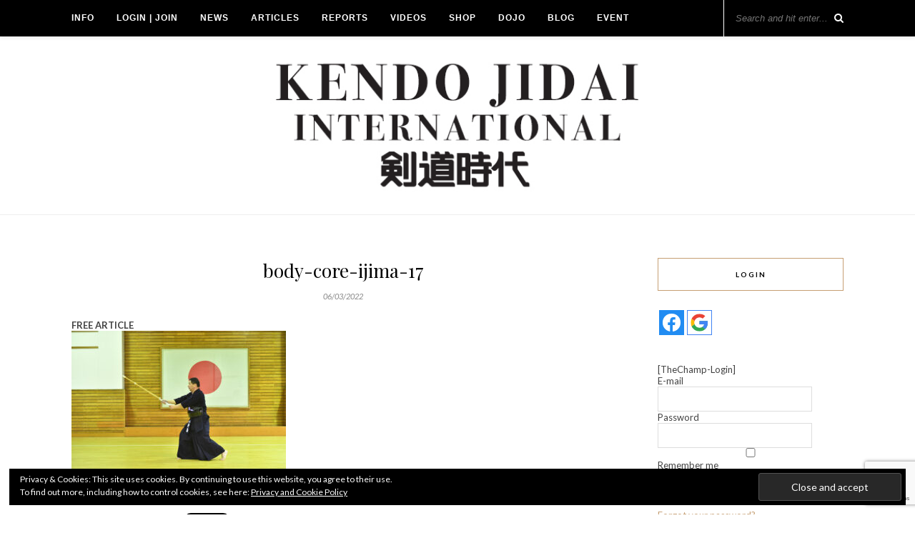

--- FILE ---
content_type: text/html; charset=UTF-8
request_url: https://kendojidai.com/body-core-ijima-17/
body_size: 19008
content:
<!DOCTYPE html>
<html dir="ltr" lang="en-US" prefix="og: https://ogp.me/ns#">
<head>

	<meta charset="UTF-8">
	<meta http-equiv="X-UA-Compatible" content="IE=edge">
	<meta name="viewport" content="width=device-width, initial-scale=1">

	<link rel="profile" href="https://gmpg.org/xfn/11" />
	
		<link rel="shortcut icon" href="https://kendojidai.com/wp-content/uploads/2019/02/33943521_167909867387606_4292560104269545472_n.jpg" />
		
	<link rel="alternate" type="application/rss+xml" title="Kendo Jidai International RSS Feed" href="https://kendojidai.com/feed/" />
	<link rel="alternate" type="application/atom+xml" title="Kendo Jidai International Atom Feed" href="https://kendojidai.com/feed/atom/" />
	<link rel="pingback" href="https://kendojidai.com/xmlrpc.php" />
	
	<title>body-core-ijima-17 | Kendo Jidai International</title>
	<script type="text/javascript">function theChampLoadEvent(e){var t=window.onload;if(typeof window.onload!="function"){window.onload=e}else{window.onload=function(){t();e()}}}</script>
		<script type="text/javascript">var theChampDefaultLang = 'en_US', theChampCloseIconPath = 'https://kendojidai.com/wp-content/plugins/super-socializer/images/close.png';</script>
		<script>var theChampSiteUrl = 'https://kendojidai.com', theChampVerified = 0, theChampEmailPopup = 0, heateorSsMoreSharePopupSearchText = 'Search';</script>
			<script>var theChampLoadingImgPath = 'https://kendojidai.com/wp-content/plugins/super-socializer/images/ajax_loader.gif'; var theChampAjaxUrl = 'https://kendojidai.com/wp-admin/admin-ajax.php'; var theChampRedirectionUrl = 'https://kendojidai.com/body-core-ijima-17/'; var theChampRegRedirectionUrl = 'https://kendojidai.com/body-core-ijima-17/'; </script>
				<script> var theChampFBKey = '449379102625902', theChampSameTabLogin = '0', theChampVerified = 0; var theChampAjaxUrl = 'https://kendojidai.com/wp-admin/admin-ajax.php'; var theChampPopupTitle = ''; var theChampEmailPopup = 0; var theChampEmailAjaxUrl = 'https://kendojidai.com/wp-admin/admin-ajax.php'; var theChampEmailPopupTitle = ''; var theChampEmailPopupErrorMsg = ''; var theChampEmailPopupUniqueId = ''; var theChampEmailPopupVerifyMessage = ''; var theChampSteamAuthUrl = ""; var theChampCurrentPageUrl = 'https%3A%2F%2Fkendojidai.com%2Fbody-core-ijima-17%2F';  var heateorMSEnabled = 0, theChampTwitterAuthUrl = theChampSiteUrl + "?SuperSocializerAuth=Twitter&super_socializer_redirect_to=" + theChampCurrentPageUrl, theChampLineAuthUrl = theChampSiteUrl + "?SuperSocializerAuth=Line&super_socializer_redirect_to=" + theChampCurrentPageUrl, theChampLiveAuthUrl = theChampSiteUrl + "?SuperSocializerAuth=Live&super_socializer_redirect_to=" + theChampCurrentPageUrl, theChampFacebookAuthUrl = theChampSiteUrl + "?SuperSocializerAuth=Facebook&super_socializer_redirect_to=" + theChampCurrentPageUrl, theChampYahooAuthUrl = theChampSiteUrl + "?SuperSocializerAuth=Yahoo&super_socializer_redirect_to=" + theChampCurrentPageUrl, theChampGoogleAuthUrl = theChampSiteUrl + "?SuperSocializerAuth=Google&super_socializer_redirect_to=" + theChampCurrentPageUrl, theChampYoutubeAuthUrl = theChampSiteUrl + "?SuperSocializerAuth=Youtube&super_socializer_redirect_to=" + theChampCurrentPageUrl, theChampVkontakteAuthUrl = theChampSiteUrl + "?SuperSocializerAuth=Vkontakte&super_socializer_redirect_to=" + theChampCurrentPageUrl, theChampLinkedinAuthUrl = theChampSiteUrl + "?SuperSocializerAuth=Linkedin&super_socializer_redirect_to=" + theChampCurrentPageUrl, theChampInstagramAuthUrl = theChampSiteUrl + "?SuperSocializerAuth=Instagram&super_socializer_redirect_to=" + theChampCurrentPageUrl, theChampWordpressAuthUrl = theChampSiteUrl + "?SuperSocializerAuth=Wordpress&super_socializer_redirect_to=" + theChampCurrentPageUrl, theChampDribbbleAuthUrl = theChampSiteUrl + "?SuperSocializerAuth=Dribbble&super_socializer_redirect_to=" + theChampCurrentPageUrl, theChampGithubAuthUrl = theChampSiteUrl + "?SuperSocializerAuth=Github&super_socializer_redirect_to=" + theChampCurrentPageUrl, theChampSpotifyAuthUrl = theChampSiteUrl + "?SuperSocializerAuth=Spotify&super_socializer_redirect_to=" + theChampCurrentPageUrl, theChampKakaoAuthUrl = theChampSiteUrl + "?SuperSocializerAuth=Kakao&super_socializer_redirect_to=" + theChampCurrentPageUrl, theChampTwitchAuthUrl = theChampSiteUrl + "?SuperSocializerAuth=Twitch&super_socializer_redirect_to=" + theChampCurrentPageUrl, theChampRedditAuthUrl = theChampSiteUrl + "?SuperSocializerAuth=Reddit&super_socializer_redirect_to=" + theChampCurrentPageUrl, theChampDisqusAuthUrl = theChampSiteUrl + "?SuperSocializerAuth=Disqus&super_socializer_redirect_to=" + theChampCurrentPageUrl, theChampDropboxAuthUrl = theChampSiteUrl + "?SuperSocializerAuth=Dropbox&super_socializer_redirect_to=" + theChampCurrentPageUrl, theChampFoursquareAuthUrl = theChampSiteUrl + "?SuperSocializerAuth=Foursquare&super_socializer_redirect_to=" + theChampCurrentPageUrl, theChampAmazonAuthUrl = theChampSiteUrl + "?SuperSocializerAuth=Amazon&super_socializer_redirect_to=" + theChampCurrentPageUrl, theChampStackoverflowAuthUrl = theChampSiteUrl + "?SuperSocializerAuth=Stackoverflow&super_socializer_redirect_to=" + theChampCurrentPageUrl, theChampDiscordAuthUrl = theChampSiteUrl + "?SuperSocializerAuth=Discord&super_socializer_redirect_to=" + theChampCurrentPageUrl, theChampMailruAuthUrl = theChampSiteUrl + "?SuperSocializerAuth=Mailru&super_socializer_redirect_to=" + theChampCurrentPageUrl, theChampYandexAuthUrl = theChampSiteUrl + "?SuperSocializerAuth=Yandex&super_socializer_redirect_to=" + theChampCurrentPageUrl; theChampOdnoklassnikiAuthUrl = theChampSiteUrl + "?SuperSocializerAuth=Odnoklassniki&super_socializer_redirect_to=" + theChampCurrentPageUrl;</script>
				<script> var theChampFBKey = '449379102625902', theChampFBLang = 'ja', theChampFbLikeMycred = 0, theChampSsga = 0, theChampCommentNotification = 0, theChampHeateorFcmRecentComments = 0, theChampFbIosLogin = 0; </script>
			<style type="text/css">
						.the_champ_button_instagram span.the_champ_svg,a.the_champ_instagram span.the_champ_svg{background:radial-gradient(circle at 30% 107%,#fdf497 0,#fdf497 5%,#fd5949 45%,#d6249f 60%,#285aeb 90%)}
					.the_champ_horizontal_sharing .the_champ_svg,.heateor_ss_standard_follow_icons_container .the_champ_svg{
					color: #fff;
				border-width: 0px;
		border-style: solid;
		border-color: transparent;
	}
		.the_champ_horizontal_sharing .theChampTCBackground{
		color:#666;
	}
		.the_champ_horizontal_sharing span.the_champ_svg:hover,.heateor_ss_standard_follow_icons_container span.the_champ_svg:hover{
				border-color: transparent;
	}
		.the_champ_vertical_sharing span.the_champ_svg,.heateor_ss_floating_follow_icons_container span.the_champ_svg{
					color: #fff;
				border-width: 0px;
		border-style: solid;
		border-color: transparent;
	}
		.the_champ_vertical_sharing .theChampTCBackground{
		color:#666;
	}
		.the_champ_vertical_sharing span.the_champ_svg:hover,.heateor_ss_floating_follow_icons_container span.the_champ_svg:hover{
						border-color: transparent;
		}
	@media screen and (max-width:783px){.the_champ_vertical_sharing{display:none!important}}div.heateor_ss_mobile_footer{display:none;}@media screen and (max-width:783px){div.the_champ_bottom_sharing div.the_champ_sharing_ul .theChampTCBackground{width:100%!important;background-color:white}div.the_champ_bottom_sharing{width:100%!important;left:0!important;}div.the_champ_bottom_sharing a{width:25% !important;margin:0!important;padding:0!important;}div.the_champ_bottom_sharing .the_champ_svg{width:100%!important;}div.the_champ_bottom_sharing div.theChampTotalShareCount{font-size:.7em!important;line-height:28px!important}div.the_champ_bottom_sharing div.theChampTotalShareText{font-size:.5em!important;line-height:0px!important}div.heateor_ss_mobile_footer{display:block;height:40px;}.the_champ_bottom_sharing{padding:0!important;display:block!important;width: auto!important;bottom:-2px!important;top: auto!important;}.the_champ_bottom_sharing .the_champ_square_count{line-height: inherit;}.the_champ_bottom_sharing .theChampSharingArrow{display:none;}.the_champ_bottom_sharing .theChampTCBackground{margin-right: 1.1em !important}}</style>
	
		<!-- All in One SEO 4.9.3 - aioseo.com -->
	<meta name="robots" content="max-image-preview:large" />
	<meta name="author" content="mariko sato"/>
	<link rel="canonical" href="https://kendojidai.com/body-core-ijima-17/" />
	<meta name="generator" content="All in One SEO (AIOSEO) 4.9.3" />
		<meta property="og:locale" content="en_US" />
		<meta property="og:site_name" content="Kendo Jidai International" />
		<meta property="og:type" content="article" />
		<meta property="og:title" content="body-core-ijima-17 | Kendo Jidai International" />
		<meta property="og:url" content="https://kendojidai.com/body-core-ijima-17/" />
		<meta property="og:image" content="https://kendojidai.com/wp-content/uploads/2018/06/OGP.jpg" />
		<meta property="og:image:secure_url" content="https://kendojidai.com/wp-content/uploads/2018/06/OGP.jpg" />
		<meta property="og:image:width" content="2400" />
		<meta property="og:image:height" content="1600" />
		<meta property="article:published_time" content="2022-06-03T04:56:29+00:00" />
		<meta property="article:modified_time" content="2022-06-03T04:56:29+00:00" />
		<meta name="twitter:card" content="summary_large_image" />
		<meta name="twitter:title" content="body-core-ijima-17 | Kendo Jidai International" />
		<meta name="twitter:image" content="https://kendojidai.com/wp-content/uploads/2018/06/OGP.jpg" />
		<script type="application/ld+json" class="aioseo-schema">
			{"@context":"https:\/\/schema.org","@graph":[{"@type":"BreadcrumbList","@id":"https:\/\/kendojidai.com\/body-core-ijima-17\/#breadcrumblist","itemListElement":[{"@type":"ListItem","@id":"https:\/\/kendojidai.com#listItem","position":1,"name":"Home","item":"https:\/\/kendojidai.com","nextItem":{"@type":"ListItem","@id":"https:\/\/kendojidai.com\/body-core-ijima-17\/#listItem","name":"body-core-ijima-17"}},{"@type":"ListItem","@id":"https:\/\/kendojidai.com\/body-core-ijima-17\/#listItem","position":2,"name":"body-core-ijima-17","previousItem":{"@type":"ListItem","@id":"https:\/\/kendojidai.com#listItem","name":"Home"}}]},{"@type":"ItemPage","@id":"https:\/\/kendojidai.com\/body-core-ijima-17\/#itempage","url":"https:\/\/kendojidai.com\/body-core-ijima-17\/","name":"body-core-ijima-17 | Kendo Jidai International","inLanguage":"en-US","isPartOf":{"@id":"https:\/\/kendojidai.com\/#website"},"breadcrumb":{"@id":"https:\/\/kendojidai.com\/body-core-ijima-17\/#breadcrumblist"},"author":{"@id":"https:\/\/kendojidai.com\/author\/mariko-sato\/#author"},"creator":{"@id":"https:\/\/kendojidai.com\/author\/mariko-sato\/#author"},"datePublished":"2022-06-03T06:56:29+02:00","dateModified":"2022-06-03T06:56:29+02:00"},{"@type":"Organization","@id":"https:\/\/kendojidai.com\/#organization","name":"Kendo Jidai International","description":"Kendo Jidai International is an English version of Kendo Jidai, Japan's biggest kendo magazine.","url":"https:\/\/kendojidai.com\/"},{"@type":"Person","@id":"https:\/\/kendojidai.com\/author\/mariko-sato\/#author","url":"https:\/\/kendojidai.com\/author\/mariko-sato\/","name":"mariko sato"},{"@type":"WebSite","@id":"https:\/\/kendojidai.com\/#website","url":"https:\/\/kendojidai.com\/","name":"Kendo Jidai International","description":"Kendo Jidai International is an English version of Kendo Jidai, Japan's biggest kendo magazine.","inLanguage":"en-US","publisher":{"@id":"https:\/\/kendojidai.com\/#organization"}}]}
		</script>
		<!-- All in One SEO -->


<!-- Google Tag Manager for WordPress by gtm4wp.com -->
<script data-cfasync="false" data-pagespeed-no-defer>
	var gtm4wp_datalayer_name = "dataLayer";
	var dataLayer = dataLayer || [];
</script>
<!-- End Google Tag Manager for WordPress by gtm4wp.com --><link rel='dns-prefetch' href='//stats.wp.com' />
<link rel='dns-prefetch' href='//fonts.googleapis.com' />
<link rel='dns-prefetch' href='//v0.wordpress.com' />
<link rel="alternate" type="application/rss+xml" title="Kendo Jidai International &raquo; Feed" href="https://kendojidai.com/feed/" />
<link rel="alternate" type="application/rss+xml" title="Kendo Jidai International &raquo; Comments Feed" href="https://kendojidai.com/comments/feed/" />
		<!-- This site uses the Google Analytics by MonsterInsights plugin v9.11.1 - Using Analytics tracking - https://www.monsterinsights.com/ -->
							<script src="//www.googletagmanager.com/gtag/js?id=G-W9RZTKTNLP"  data-cfasync="false" data-wpfc-render="false" type="text/javascript" async></script>
			<script data-cfasync="false" data-wpfc-render="false" type="text/javascript">
				var mi_version = '9.11.1';
				var mi_track_user = true;
				var mi_no_track_reason = '';
								var MonsterInsightsDefaultLocations = {"page_location":"https:\/\/kendojidai.com\/body-core-ijima-17\/"};
								if ( typeof MonsterInsightsPrivacyGuardFilter === 'function' ) {
					var MonsterInsightsLocations = (typeof MonsterInsightsExcludeQuery === 'object') ? MonsterInsightsPrivacyGuardFilter( MonsterInsightsExcludeQuery ) : MonsterInsightsPrivacyGuardFilter( MonsterInsightsDefaultLocations );
				} else {
					var MonsterInsightsLocations = (typeof MonsterInsightsExcludeQuery === 'object') ? MonsterInsightsExcludeQuery : MonsterInsightsDefaultLocations;
				}

								var disableStrs = [
										'ga-disable-G-W9RZTKTNLP',
									];

				/* Function to detect opted out users */
				function __gtagTrackerIsOptedOut() {
					for (var index = 0; index < disableStrs.length; index++) {
						if (document.cookie.indexOf(disableStrs[index] + '=true') > -1) {
							return true;
						}
					}

					return false;
				}

				/* Disable tracking if the opt-out cookie exists. */
				if (__gtagTrackerIsOptedOut()) {
					for (var index = 0; index < disableStrs.length; index++) {
						window[disableStrs[index]] = true;
					}
				}

				/* Opt-out function */
				function __gtagTrackerOptout() {
					for (var index = 0; index < disableStrs.length; index++) {
						document.cookie = disableStrs[index] + '=true; expires=Thu, 31 Dec 2099 23:59:59 UTC; path=/';
						window[disableStrs[index]] = true;
					}
				}

				if ('undefined' === typeof gaOptout) {
					function gaOptout() {
						__gtagTrackerOptout();
					}
				}
								window.dataLayer = window.dataLayer || [];

				window.MonsterInsightsDualTracker = {
					helpers: {},
					trackers: {},
				};
				if (mi_track_user) {
					function __gtagDataLayer() {
						dataLayer.push(arguments);
					}

					function __gtagTracker(type, name, parameters) {
						if (!parameters) {
							parameters = {};
						}

						if (parameters.send_to) {
							__gtagDataLayer.apply(null, arguments);
							return;
						}

						if (type === 'event') {
														parameters.send_to = monsterinsights_frontend.v4_id;
							var hookName = name;
							if (typeof parameters['event_category'] !== 'undefined') {
								hookName = parameters['event_category'] + ':' + name;
							}

							if (typeof MonsterInsightsDualTracker.trackers[hookName] !== 'undefined') {
								MonsterInsightsDualTracker.trackers[hookName](parameters);
							} else {
								__gtagDataLayer('event', name, parameters);
							}
							
						} else {
							__gtagDataLayer.apply(null, arguments);
						}
					}

					__gtagTracker('js', new Date());
					__gtagTracker('set', {
						'developer_id.dZGIzZG': true,
											});
					if ( MonsterInsightsLocations.page_location ) {
						__gtagTracker('set', MonsterInsightsLocations);
					}
										__gtagTracker('config', 'G-W9RZTKTNLP', {"forceSSL":"true"} );
										window.gtag = __gtagTracker;										(function () {
						/* https://developers.google.com/analytics/devguides/collection/analyticsjs/ */
						/* ga and __gaTracker compatibility shim. */
						var noopfn = function () {
							return null;
						};
						var newtracker = function () {
							return new Tracker();
						};
						var Tracker = function () {
							return null;
						};
						var p = Tracker.prototype;
						p.get = noopfn;
						p.set = noopfn;
						p.send = function () {
							var args = Array.prototype.slice.call(arguments);
							args.unshift('send');
							__gaTracker.apply(null, args);
						};
						var __gaTracker = function () {
							var len = arguments.length;
							if (len === 0) {
								return;
							}
							var f = arguments[len - 1];
							if (typeof f !== 'object' || f === null || typeof f.hitCallback !== 'function') {
								if ('send' === arguments[0]) {
									var hitConverted, hitObject = false, action;
									if ('event' === arguments[1]) {
										if ('undefined' !== typeof arguments[3]) {
											hitObject = {
												'eventAction': arguments[3],
												'eventCategory': arguments[2],
												'eventLabel': arguments[4],
												'value': arguments[5] ? arguments[5] : 1,
											}
										}
									}
									if ('pageview' === arguments[1]) {
										if ('undefined' !== typeof arguments[2]) {
											hitObject = {
												'eventAction': 'page_view',
												'page_path': arguments[2],
											}
										}
									}
									if (typeof arguments[2] === 'object') {
										hitObject = arguments[2];
									}
									if (typeof arguments[5] === 'object') {
										Object.assign(hitObject, arguments[5]);
									}
									if ('undefined' !== typeof arguments[1].hitType) {
										hitObject = arguments[1];
										if ('pageview' === hitObject.hitType) {
											hitObject.eventAction = 'page_view';
										}
									}
									if (hitObject) {
										action = 'timing' === arguments[1].hitType ? 'timing_complete' : hitObject.eventAction;
										hitConverted = mapArgs(hitObject);
										__gtagTracker('event', action, hitConverted);
									}
								}
								return;
							}

							function mapArgs(args) {
								var arg, hit = {};
								var gaMap = {
									'eventCategory': 'event_category',
									'eventAction': 'event_action',
									'eventLabel': 'event_label',
									'eventValue': 'event_value',
									'nonInteraction': 'non_interaction',
									'timingCategory': 'event_category',
									'timingVar': 'name',
									'timingValue': 'value',
									'timingLabel': 'event_label',
									'page': 'page_path',
									'location': 'page_location',
									'title': 'page_title',
									'referrer' : 'page_referrer',
								};
								for (arg in args) {
																		if (!(!args.hasOwnProperty(arg) || !gaMap.hasOwnProperty(arg))) {
										hit[gaMap[arg]] = args[arg];
									} else {
										hit[arg] = args[arg];
									}
								}
								return hit;
							}

							try {
								f.hitCallback();
							} catch (ex) {
							}
						};
						__gaTracker.create = newtracker;
						__gaTracker.getByName = newtracker;
						__gaTracker.getAll = function () {
							return [];
						};
						__gaTracker.remove = noopfn;
						__gaTracker.loaded = true;
						window['__gaTracker'] = __gaTracker;
					})();
									} else {
										console.log("");
					(function () {
						function __gtagTracker() {
							return null;
						}

						window['__gtagTracker'] = __gtagTracker;
						window['gtag'] = __gtagTracker;
					})();
									}
			</script>
							<!-- / Google Analytics by MonsterInsights -->
		<script type="text/javascript">
/* <![CDATA[ */
window._wpemojiSettings = {"baseUrl":"https:\/\/s.w.org\/images\/core\/emoji\/15.0.3\/72x72\/","ext":".png","svgUrl":"https:\/\/s.w.org\/images\/core\/emoji\/15.0.3\/svg\/","svgExt":".svg","source":{"concatemoji":"https:\/\/kendojidai.com\/wp-includes\/js\/wp-emoji-release.min.js?ver=6.6.4"}};
/*! This file is auto-generated */
!function(i,n){var o,s,e;function c(e){try{var t={supportTests:e,timestamp:(new Date).valueOf()};sessionStorage.setItem(o,JSON.stringify(t))}catch(e){}}function p(e,t,n){e.clearRect(0,0,e.canvas.width,e.canvas.height),e.fillText(t,0,0);var t=new Uint32Array(e.getImageData(0,0,e.canvas.width,e.canvas.height).data),r=(e.clearRect(0,0,e.canvas.width,e.canvas.height),e.fillText(n,0,0),new Uint32Array(e.getImageData(0,0,e.canvas.width,e.canvas.height).data));return t.every(function(e,t){return e===r[t]})}function u(e,t,n){switch(t){case"flag":return n(e,"\ud83c\udff3\ufe0f\u200d\u26a7\ufe0f","\ud83c\udff3\ufe0f\u200b\u26a7\ufe0f")?!1:!n(e,"\ud83c\uddfa\ud83c\uddf3","\ud83c\uddfa\u200b\ud83c\uddf3")&&!n(e,"\ud83c\udff4\udb40\udc67\udb40\udc62\udb40\udc65\udb40\udc6e\udb40\udc67\udb40\udc7f","\ud83c\udff4\u200b\udb40\udc67\u200b\udb40\udc62\u200b\udb40\udc65\u200b\udb40\udc6e\u200b\udb40\udc67\u200b\udb40\udc7f");case"emoji":return!n(e,"\ud83d\udc26\u200d\u2b1b","\ud83d\udc26\u200b\u2b1b")}return!1}function f(e,t,n){var r="undefined"!=typeof WorkerGlobalScope&&self instanceof WorkerGlobalScope?new OffscreenCanvas(300,150):i.createElement("canvas"),a=r.getContext("2d",{willReadFrequently:!0}),o=(a.textBaseline="top",a.font="600 32px Arial",{});return e.forEach(function(e){o[e]=t(a,e,n)}),o}function t(e){var t=i.createElement("script");t.src=e,t.defer=!0,i.head.appendChild(t)}"undefined"!=typeof Promise&&(o="wpEmojiSettingsSupports",s=["flag","emoji"],n.supports={everything:!0,everythingExceptFlag:!0},e=new Promise(function(e){i.addEventListener("DOMContentLoaded",e,{once:!0})}),new Promise(function(t){var n=function(){try{var e=JSON.parse(sessionStorage.getItem(o));if("object"==typeof e&&"number"==typeof e.timestamp&&(new Date).valueOf()<e.timestamp+604800&&"object"==typeof e.supportTests)return e.supportTests}catch(e){}return null}();if(!n){if("undefined"!=typeof Worker&&"undefined"!=typeof OffscreenCanvas&&"undefined"!=typeof URL&&URL.createObjectURL&&"undefined"!=typeof Blob)try{var e="postMessage("+f.toString()+"("+[JSON.stringify(s),u.toString(),p.toString()].join(",")+"));",r=new Blob([e],{type:"text/javascript"}),a=new Worker(URL.createObjectURL(r),{name:"wpTestEmojiSupports"});return void(a.onmessage=function(e){c(n=e.data),a.terminate(),t(n)})}catch(e){}c(n=f(s,u,p))}t(n)}).then(function(e){for(var t in e)n.supports[t]=e[t],n.supports.everything=n.supports.everything&&n.supports[t],"flag"!==t&&(n.supports.everythingExceptFlag=n.supports.everythingExceptFlag&&n.supports[t]);n.supports.everythingExceptFlag=n.supports.everythingExceptFlag&&!n.supports.flag,n.DOMReady=!1,n.readyCallback=function(){n.DOMReady=!0}}).then(function(){return e}).then(function(){var e;n.supports.everything||(n.readyCallback(),(e=n.source||{}).concatemoji?t(e.concatemoji):e.wpemoji&&e.twemoji&&(t(e.twemoji),t(e.wpemoji)))}))}((window,document),window._wpemojiSettings);
/* ]]> */
</script>
<style id='wp-emoji-styles-inline-css' type='text/css'>

	img.wp-smiley, img.emoji {
		display: inline !important;
		border: none !important;
		box-shadow: none !important;
		height: 1em !important;
		width: 1em !important;
		margin: 0 0.07em !important;
		vertical-align: -0.1em !important;
		background: none !important;
		padding: 0 !important;
	}
</style>
<link rel='stylesheet' id='wp-block-library-css' href='https://kendojidai.com/wp-includes/css/dist/block-library/style.min.css?ver=6.6.4' type='text/css' media='all' />
<link rel='stylesheet' id='aioseo/css/src/vue/standalone/blocks/table-of-contents/global.scss-css' href='https://kendojidai.com/wp-content/plugins/all-in-one-seo-pack/dist/Lite/assets/css/table-of-contents/global.e90f6d47.css?ver=4.9.3' type='text/css' media='all' />
<link rel='stylesheet' id='mediaelement-css' href='https://kendojidai.com/wp-includes/js/mediaelement/mediaelementplayer-legacy.min.css?ver=4.2.17' type='text/css' media='all' />
<link rel='stylesheet' id='wp-mediaelement-css' href='https://kendojidai.com/wp-includes/js/mediaelement/wp-mediaelement.min.css?ver=6.6.4' type='text/css' media='all' />
<style id='jetpack-sharing-buttons-style-inline-css' type='text/css'>
.jetpack-sharing-buttons__services-list{display:flex;flex-direction:row;flex-wrap:wrap;gap:0;list-style-type:none;margin:5px;padding:0}.jetpack-sharing-buttons__services-list.has-small-icon-size{font-size:12px}.jetpack-sharing-buttons__services-list.has-normal-icon-size{font-size:16px}.jetpack-sharing-buttons__services-list.has-large-icon-size{font-size:24px}.jetpack-sharing-buttons__services-list.has-huge-icon-size{font-size:36px}@media print{.jetpack-sharing-buttons__services-list{display:none!important}}.editor-styles-wrapper .wp-block-jetpack-sharing-buttons{gap:0;padding-inline-start:0}ul.jetpack-sharing-buttons__services-list.has-background{padding:1.25em 2.375em}
</style>
<style id='classic-theme-styles-inline-css' type='text/css'>
/*! This file is auto-generated */
.wp-block-button__link{color:#fff;background-color:#32373c;border-radius:9999px;box-shadow:none;text-decoration:none;padding:calc(.667em + 2px) calc(1.333em + 2px);font-size:1.125em}.wp-block-file__button{background:#32373c;color:#fff;text-decoration:none}
</style>
<style id='global-styles-inline-css' type='text/css'>
:root{--wp--preset--aspect-ratio--square: 1;--wp--preset--aspect-ratio--4-3: 4/3;--wp--preset--aspect-ratio--3-4: 3/4;--wp--preset--aspect-ratio--3-2: 3/2;--wp--preset--aspect-ratio--2-3: 2/3;--wp--preset--aspect-ratio--16-9: 16/9;--wp--preset--aspect-ratio--9-16: 9/16;--wp--preset--color--black: #000000;--wp--preset--color--cyan-bluish-gray: #abb8c3;--wp--preset--color--white: #ffffff;--wp--preset--color--pale-pink: #f78da7;--wp--preset--color--vivid-red: #cf2e2e;--wp--preset--color--luminous-vivid-orange: #ff6900;--wp--preset--color--luminous-vivid-amber: #fcb900;--wp--preset--color--light-green-cyan: #7bdcb5;--wp--preset--color--vivid-green-cyan: #00d084;--wp--preset--color--pale-cyan-blue: #8ed1fc;--wp--preset--color--vivid-cyan-blue: #0693e3;--wp--preset--color--vivid-purple: #9b51e0;--wp--preset--gradient--vivid-cyan-blue-to-vivid-purple: linear-gradient(135deg,rgba(6,147,227,1) 0%,rgb(155,81,224) 100%);--wp--preset--gradient--light-green-cyan-to-vivid-green-cyan: linear-gradient(135deg,rgb(122,220,180) 0%,rgb(0,208,130) 100%);--wp--preset--gradient--luminous-vivid-amber-to-luminous-vivid-orange: linear-gradient(135deg,rgba(252,185,0,1) 0%,rgba(255,105,0,1) 100%);--wp--preset--gradient--luminous-vivid-orange-to-vivid-red: linear-gradient(135deg,rgba(255,105,0,1) 0%,rgb(207,46,46) 100%);--wp--preset--gradient--very-light-gray-to-cyan-bluish-gray: linear-gradient(135deg,rgb(238,238,238) 0%,rgb(169,184,195) 100%);--wp--preset--gradient--cool-to-warm-spectrum: linear-gradient(135deg,rgb(74,234,220) 0%,rgb(151,120,209) 20%,rgb(207,42,186) 40%,rgb(238,44,130) 60%,rgb(251,105,98) 80%,rgb(254,248,76) 100%);--wp--preset--gradient--blush-light-purple: linear-gradient(135deg,rgb(255,206,236) 0%,rgb(152,150,240) 100%);--wp--preset--gradient--blush-bordeaux: linear-gradient(135deg,rgb(254,205,165) 0%,rgb(254,45,45) 50%,rgb(107,0,62) 100%);--wp--preset--gradient--luminous-dusk: linear-gradient(135deg,rgb(255,203,112) 0%,rgb(199,81,192) 50%,rgb(65,88,208) 100%);--wp--preset--gradient--pale-ocean: linear-gradient(135deg,rgb(255,245,203) 0%,rgb(182,227,212) 50%,rgb(51,167,181) 100%);--wp--preset--gradient--electric-grass: linear-gradient(135deg,rgb(202,248,128) 0%,rgb(113,206,126) 100%);--wp--preset--gradient--midnight: linear-gradient(135deg,rgb(2,3,129) 0%,rgb(40,116,252) 100%);--wp--preset--font-size--small: 13px;--wp--preset--font-size--medium: 20px;--wp--preset--font-size--large: 36px;--wp--preset--font-size--x-large: 42px;--wp--preset--spacing--20: 0.44rem;--wp--preset--spacing--30: 0.67rem;--wp--preset--spacing--40: 1rem;--wp--preset--spacing--50: 1.5rem;--wp--preset--spacing--60: 2.25rem;--wp--preset--spacing--70: 3.38rem;--wp--preset--spacing--80: 5.06rem;--wp--preset--shadow--natural: 6px 6px 9px rgba(0, 0, 0, 0.2);--wp--preset--shadow--deep: 12px 12px 50px rgba(0, 0, 0, 0.4);--wp--preset--shadow--sharp: 6px 6px 0px rgba(0, 0, 0, 0.2);--wp--preset--shadow--outlined: 6px 6px 0px -3px rgba(255, 255, 255, 1), 6px 6px rgba(0, 0, 0, 1);--wp--preset--shadow--crisp: 6px 6px 0px rgba(0, 0, 0, 1);}:where(.is-layout-flex){gap: 0.5em;}:where(.is-layout-grid){gap: 0.5em;}body .is-layout-flex{display: flex;}.is-layout-flex{flex-wrap: wrap;align-items: center;}.is-layout-flex > :is(*, div){margin: 0;}body .is-layout-grid{display: grid;}.is-layout-grid > :is(*, div){margin: 0;}:where(.wp-block-columns.is-layout-flex){gap: 2em;}:where(.wp-block-columns.is-layout-grid){gap: 2em;}:where(.wp-block-post-template.is-layout-flex){gap: 1.25em;}:where(.wp-block-post-template.is-layout-grid){gap: 1.25em;}.has-black-color{color: var(--wp--preset--color--black) !important;}.has-cyan-bluish-gray-color{color: var(--wp--preset--color--cyan-bluish-gray) !important;}.has-white-color{color: var(--wp--preset--color--white) !important;}.has-pale-pink-color{color: var(--wp--preset--color--pale-pink) !important;}.has-vivid-red-color{color: var(--wp--preset--color--vivid-red) !important;}.has-luminous-vivid-orange-color{color: var(--wp--preset--color--luminous-vivid-orange) !important;}.has-luminous-vivid-amber-color{color: var(--wp--preset--color--luminous-vivid-amber) !important;}.has-light-green-cyan-color{color: var(--wp--preset--color--light-green-cyan) !important;}.has-vivid-green-cyan-color{color: var(--wp--preset--color--vivid-green-cyan) !important;}.has-pale-cyan-blue-color{color: var(--wp--preset--color--pale-cyan-blue) !important;}.has-vivid-cyan-blue-color{color: var(--wp--preset--color--vivid-cyan-blue) !important;}.has-vivid-purple-color{color: var(--wp--preset--color--vivid-purple) !important;}.has-black-background-color{background-color: var(--wp--preset--color--black) !important;}.has-cyan-bluish-gray-background-color{background-color: var(--wp--preset--color--cyan-bluish-gray) !important;}.has-white-background-color{background-color: var(--wp--preset--color--white) !important;}.has-pale-pink-background-color{background-color: var(--wp--preset--color--pale-pink) !important;}.has-vivid-red-background-color{background-color: var(--wp--preset--color--vivid-red) !important;}.has-luminous-vivid-orange-background-color{background-color: var(--wp--preset--color--luminous-vivid-orange) !important;}.has-luminous-vivid-amber-background-color{background-color: var(--wp--preset--color--luminous-vivid-amber) !important;}.has-light-green-cyan-background-color{background-color: var(--wp--preset--color--light-green-cyan) !important;}.has-vivid-green-cyan-background-color{background-color: var(--wp--preset--color--vivid-green-cyan) !important;}.has-pale-cyan-blue-background-color{background-color: var(--wp--preset--color--pale-cyan-blue) !important;}.has-vivid-cyan-blue-background-color{background-color: var(--wp--preset--color--vivid-cyan-blue) !important;}.has-vivid-purple-background-color{background-color: var(--wp--preset--color--vivid-purple) !important;}.has-black-border-color{border-color: var(--wp--preset--color--black) !important;}.has-cyan-bluish-gray-border-color{border-color: var(--wp--preset--color--cyan-bluish-gray) !important;}.has-white-border-color{border-color: var(--wp--preset--color--white) !important;}.has-pale-pink-border-color{border-color: var(--wp--preset--color--pale-pink) !important;}.has-vivid-red-border-color{border-color: var(--wp--preset--color--vivid-red) !important;}.has-luminous-vivid-orange-border-color{border-color: var(--wp--preset--color--luminous-vivid-orange) !important;}.has-luminous-vivid-amber-border-color{border-color: var(--wp--preset--color--luminous-vivid-amber) !important;}.has-light-green-cyan-border-color{border-color: var(--wp--preset--color--light-green-cyan) !important;}.has-vivid-green-cyan-border-color{border-color: var(--wp--preset--color--vivid-green-cyan) !important;}.has-pale-cyan-blue-border-color{border-color: var(--wp--preset--color--pale-cyan-blue) !important;}.has-vivid-cyan-blue-border-color{border-color: var(--wp--preset--color--vivid-cyan-blue) !important;}.has-vivid-purple-border-color{border-color: var(--wp--preset--color--vivid-purple) !important;}.has-vivid-cyan-blue-to-vivid-purple-gradient-background{background: var(--wp--preset--gradient--vivid-cyan-blue-to-vivid-purple) !important;}.has-light-green-cyan-to-vivid-green-cyan-gradient-background{background: var(--wp--preset--gradient--light-green-cyan-to-vivid-green-cyan) !important;}.has-luminous-vivid-amber-to-luminous-vivid-orange-gradient-background{background: var(--wp--preset--gradient--luminous-vivid-amber-to-luminous-vivid-orange) !important;}.has-luminous-vivid-orange-to-vivid-red-gradient-background{background: var(--wp--preset--gradient--luminous-vivid-orange-to-vivid-red) !important;}.has-very-light-gray-to-cyan-bluish-gray-gradient-background{background: var(--wp--preset--gradient--very-light-gray-to-cyan-bluish-gray) !important;}.has-cool-to-warm-spectrum-gradient-background{background: var(--wp--preset--gradient--cool-to-warm-spectrum) !important;}.has-blush-light-purple-gradient-background{background: var(--wp--preset--gradient--blush-light-purple) !important;}.has-blush-bordeaux-gradient-background{background: var(--wp--preset--gradient--blush-bordeaux) !important;}.has-luminous-dusk-gradient-background{background: var(--wp--preset--gradient--luminous-dusk) !important;}.has-pale-ocean-gradient-background{background: var(--wp--preset--gradient--pale-ocean) !important;}.has-electric-grass-gradient-background{background: var(--wp--preset--gradient--electric-grass) !important;}.has-midnight-gradient-background{background: var(--wp--preset--gradient--midnight) !important;}.has-small-font-size{font-size: var(--wp--preset--font-size--small) !important;}.has-medium-font-size{font-size: var(--wp--preset--font-size--medium) !important;}.has-large-font-size{font-size: var(--wp--preset--font-size--large) !important;}.has-x-large-font-size{font-size: var(--wp--preset--font-size--x-large) !important;}
:where(.wp-block-post-template.is-layout-flex){gap: 1.25em;}:where(.wp-block-post-template.is-layout-grid){gap: 1.25em;}
:where(.wp-block-columns.is-layout-flex){gap: 2em;}:where(.wp-block-columns.is-layout-grid){gap: 2em;}
:root :where(.wp-block-pullquote){font-size: 1.5em;line-height: 1.6;}
</style>
<link rel='stylesheet' id='sp_style-css' href='https://kendojidai.com/wp-content/themes/rosemary/style.css?ver=6.6.4' type='text/css' media='all' />
<link rel='stylesheet' id='slicknav-css-css' href='https://kendojidai.com/wp-content/themes/rosemary/css/slicknav.css?ver=6.6.4' type='text/css' media='all' />
<link rel='stylesheet' id='bxslider-css-css' href='https://kendojidai.com/wp-content/themes/rosemary/css/jquery.bxslider.css?ver=6.6.4' type='text/css' media='all' />
<link rel='stylesheet' id='font-awesome-css' href='https://kendojidai.com/wp-content/themes/rosemary/css/font-awesome.min.css?ver=6.6.4' type='text/css' media='all' />
<link rel='stylesheet' id='responsive-css' href='https://kendojidai.com/wp-content/themes/rosemary/css/responsive.css?ver=6.6.4' type='text/css' media='all' />
<link rel='stylesheet' id='default_body_font-css' href='https://fonts.googleapis.com/css?family=Lato%3A400%2C700%2C400italic%2C700italic&#038;subset=latin%2Clatin-ext&#038;ver=6.6.4' type='text/css' media='all' />
<link rel='stylesheet' id='default_heading_font-css' href='https://fonts.googleapis.com/css?family=Playfair+Display%3A400%2C700%2C400italic%2C700italic&#038;subset=latin%2Clatin-ext&#038;ver=6.6.4' type='text/css' media='all' />
<style id='jetpack_facebook_likebox-inline-css' type='text/css'>
.widget_facebook_likebox {
	overflow: hidden;
}

</style>
<link rel='stylesheet' id='dashicons-css' href='https://kendojidai.com/wp-includes/css/dashicons.min.css?ver=6.6.4' type='text/css' media='all' />
<link rel='stylesheet' id='thickbox-css' href='https://kendojidai.com/wp-includes/js/thickbox/thickbox.css?ver=6.6.4' type='text/css' media='all' />
<link rel='stylesheet' id='the_champ_frontend_css-css' href='https://kendojidai.com/wp-content/plugins/super-socializer/css/front.css?ver=7.14.5' type='text/css' media='all' />
<link rel='stylesheet' id='tablepress-default-css' href='https://kendojidai.com/wp-content/plugins/tablepress/css/build/default.css?ver=3.2.6' type='text/css' media='all' />
<link rel='stylesheet' id='__EPYT__style-css' href='https://kendojidai.com/wp-content/plugins/youtube-embed-plus/styles/ytprefs.min.css?ver=14.2.4' type='text/css' media='all' />
<style id='__EPYT__style-inline-css' type='text/css'>

                .epyt-gallery-thumb {
                        width: 33.333%;
                }
                
</style>
<script type="text/javascript" src="https://kendojidai.com/wp-content/plugins/google-analytics-for-wordpress/assets/js/frontend-gtag.min.js?ver=9.11.1" id="monsterinsights-frontend-script-js" async="async" data-wp-strategy="async"></script>
<script data-cfasync="false" data-wpfc-render="false" type="text/javascript" id='monsterinsights-frontend-script-js-extra'>/* <![CDATA[ */
var monsterinsights_frontend = {"js_events_tracking":"true","download_extensions":"doc,pdf,ppt,zip,xls,docx,pptx,xlsx","inbound_paths":"[]","home_url":"https:\/\/kendojidai.com","hash_tracking":"false","v4_id":"G-W9RZTKTNLP"};/* ]]> */
</script>
<script type="text/javascript" src="https://kendojidai.com/wp-includes/js/jquery/jquery.min.js?ver=3.7.1" id="jquery-core-js"></script>
<script type="text/javascript" src="https://kendojidai.com/wp-includes/js/jquery/jquery-migrate.min.js?ver=3.4.1" id="jquery-migrate-js"></script>
<script type="text/javascript" id="__ytprefs__-js-extra">
/* <![CDATA[ */
var _EPYT_ = {"ajaxurl":"https:\/\/kendojidai.com\/wp-admin\/admin-ajax.php","security":"758601726a","gallery_scrolloffset":"20","eppathtoscripts":"https:\/\/kendojidai.com\/wp-content\/plugins\/youtube-embed-plus\/scripts\/","eppath":"https:\/\/kendojidai.com\/wp-content\/plugins\/youtube-embed-plus\/","epresponsiveselector":"[\"iframe.__youtube_prefs__\",\"iframe[src*='youtube.com']\",\"iframe[src*='youtube-nocookie.com']\",\"iframe[data-ep-src*='youtube.com']\",\"iframe[data-ep-src*='youtube-nocookie.com']\",\"iframe[data-ep-gallerysrc*='youtube.com']\"]","epdovol":"1","version":"14.2.4","evselector":"iframe.__youtube_prefs__[src], iframe[src*=\"youtube.com\/embed\/\"], iframe[src*=\"youtube-nocookie.com\/embed\/\"]","ajax_compat":"","maxres_facade":"eager","ytapi_load":"light","pause_others":"","stopMobileBuffer":"1","facade_mode":"","not_live_on_channel":""};
/* ]]> */
</script>
<script type="text/javascript" src="https://kendojidai.com/wp-content/plugins/youtube-embed-plus/scripts/ytprefs.min.js?ver=14.2.4" id="__ytprefs__-js"></script>
<link rel="https://api.w.org/" href="https://kendojidai.com/wp-json/" /><link rel="alternate" title="JSON" type="application/json" href="https://kendojidai.com/wp-json/wp/v2/media/8142" /><link rel="EditURI" type="application/rsd+xml" title="RSD" href="https://kendojidai.com/xmlrpc.php?rsd" />
<meta name="generator" content="WordPress 6.6.4" />
<link rel='shortlink' href='https://wp.me/a9WE6h-27k' />
<link rel="alternate" title="oEmbed (JSON)" type="application/json+oembed" href="https://kendojidai.com/wp-json/oembed/1.0/embed?url=https%3A%2F%2Fkendojidai.com%2Fbody-core-ijima-17%2F" />
<link rel="alternate" title="oEmbed (XML)" type="text/xml+oembed" href="https://kendojidai.com/wp-json/oembed/1.0/embed?url=https%3A%2F%2Fkendojidai.com%2Fbody-core-ijima-17%2F&#038;format=xml" />
	<style>img#wpstats{display:none}</style>
		
<!-- Google Tag Manager for WordPress by gtm4wp.com -->
<!-- GTM Container placement set to footer -->
<script data-cfasync="false" data-pagespeed-no-defer type="text/javascript">
</script>
<!-- End Google Tag Manager for WordPress by gtm4wp.com -->    <style type="text/css">
	
		#logo { padding:20px 0 20px; }
		
		#top-bar, .slicknav_menu { background:#000000; }				#nav-wrapper .menu li a{ color:#ffffff; }		#nav-wrapper .menu li.current-menu-item > a, #nav-wrapper .menu li.current_page_item > a, #nav-wrapper .menu li a:hover {  color:; }
		
		#nav-wrapper .menu .sub-menu, #nav-wrapper .menu .children { background: #ffffff; }
		#nav-wrapper ul.menu ul a, #nav-wrapper .menu ul ul a {  color:; }
		#nav-wrapper ul.menu ul a:hover, #nav-wrapper .menu ul ul a:hover { color: ; background:; }
		
		.slicknav_nav { background:; }
		.slicknav_nav a { color:; }
		.slicknav_menu .slicknav_icon-bar { background-color:; }
		
		#top-social a i { color:#ffffff; }
		#top-social a:hover i { color:; }
		
		#top-search i { color:#ffffff; }
		#top-search { border-color:#ffffff; }
		
		.widget-title { background:; color:; border-color:; }
		
		a, .social-widget a:hover > i { color:; }
		.post-header .cat a, .post-entry blockquote { border-color:; }
		
		.feat-item .read-more, .more-button  { background:; color:; border-color:;}
		.feat-item .read-more:hover, .more-button:hover  { background:; color:; border-color:;}
		
				.btn--orange,
a.btn--orange {
  color: #fff;
  background-color: #eb6100;
}
.btn--orange:hover,
a.btn--orange:hover {
  color: #fff;
  background: #f56500;
}

#s {
  color: #fff;
}
@media screen and (max-width: 640px) {
  #s  {
    color: #000;
  }
}

table {
  margin: 20px auto;
}
.tbl-r02 th {
  background: #000000;
  border: solid 1px #ccc;
  color: #fff;
  padding: 10px;
}
.tbl-r02 td {
　border: solid 1px #ccc;
  padding: 10px;
}
 
@media screen and (max-width: 640px) {
  .last td:last-child {
    border-bottom: solid 1px #ccc;
    width: 100%;
  }
  .tbl-r02 {
    width: 80%;
  }
  .tbl-r02 th,
  .tbl-r02 td {
　　border-bottom: none;
    display: block;
    width: 100%;
  }
}

.cal_wrapper {
max-width: 960px;
min-width: 300px;
margin: 2.0833% auto;
}

.googlecal {
position: relative;
padding-bottom: 100%;
height: 0;
}

.googlecal iframe {
position: absolute;
top: 0;
left: 0;
width: 100% !important;
height: 100% !important;
}

@media only screen and (min-width: 768px) {
.googlecal { padding-bottom: 75%; }
}

p {
line-height:1.6em;
    font-size: 12pt;
    font-family: georgia, palatino, serif;
}
li {line-height:1.6em;
    font-size: 12pt;
    font-family: georgia, palatino, serif;
}

#nav-wrapper .menu li a {
font-size: 12px;
font-weight:bold;
font-family: montserrat,sans-serif;
}

h3 {
    border-bottom: double #ddd;
    border-bottom-width: initial;
    border-bottom-style: double;
    border-bottom-color: rgb(221, 221, 221);
}

.feat-overlay {
	background:rgba(255,255,255,1);
	opacity: 0.80;
	position:relative;
	height:100%;
	width:100%;
	display:table;
	vertical-align:middle;
	text-align:center;
	-moz-box-sizing: border-box;
	-webkit-box-sizing: border-box;
	box-sizing: border-box;
	overflow:hidden;
	-webkit-box-shadow: 0 8px 6px -6px rgba(0,0,0,.25);
	-moz-box-shadow: 0 8px 6px -6px rgba(0,0,0,.25);
	box-shadow: 0 8px 6px -6px rgba(0,0,0,.25);
}
.slicknav_menu .slicknav_icon-bar { background-color:#ffffff; }
		
#logo img {
    width:50% !important;
}

//PCのデフォルトスタイルは割愛します

.tbl-r05 td:first-child {
  background:#e5e5e5;
}
.tbl-r05 td {
  font-size: 16px!important;
 line-height: 1.5em!important;
}
 
@media screen and (max-width: 640px) {
  .tbl-r05 {
    width: 85% !important;
  }
  .tbl-r05 .thead {
    display: none;
  }
  .tbl-r05 tr {
    width: 100%;
font-size: 15px !important;
    line-height: 1.6em !important;
  }
  .tbl-r05 td {
    display: block;
    text-align: right;
    width: 100%;
  }
  .tbl-r05 td:first-child {
    background: #e5e5e5;
    color: #000;
    font-weight: bold;
    text-align: center;
  }
  .tbl-r05 td:before {
    content: attr(data-label);
    float: left;
    font-weight: bold;
    margin-right: 10px;
  }
}

.post-entry img {
    max-width: 100%;
    height: auto;
    padding-bottom: 20px;
}				
    </style>
    
<!-- Meta Pixel Code -->
<script type='text/javascript'>
!function(f,b,e,v,n,t,s){if(f.fbq)return;n=f.fbq=function(){n.callMethod?
n.callMethod.apply(n,arguments):n.queue.push(arguments)};if(!f._fbq)f._fbq=n;
n.push=n;n.loaded=!0;n.version='2.0';n.queue=[];t=b.createElement(e);t.async=!0;
t.src=v;s=b.getElementsByTagName(e)[0];s.parentNode.insertBefore(t,s)}(window,
document,'script','https://connect.facebook.net/en_US/fbevents.js?v=next');
</script>
<!-- End Meta Pixel Code -->

      <script type='text/javascript'>
        var url = window.location.origin + '?ob=open-bridge';
        fbq('set', 'openbridge', '2825526130838312', url);
      </script>
    <script type='text/javascript'>fbq('init', '2825526130838312', {}, {
    "agent": "wordpress-6.6.4-3.0.16"
})</script><script type='text/javascript'>
    fbq('track', 'PageView', []);
  </script>
<!-- Meta Pixel Code -->
<noscript>
<img height="1" width="1" style="display:none" alt="fbpx"
src="https://www.facebook.com/tr?id=2825526130838312&ev=PageView&noscript=1" />
</noscript>
<!-- End Meta Pixel Code -->

<!-- BEGIN: WP Social Bookmarking Light HEAD -->
<style type="text/css">.wp_social_bookmarking_light{
    border: 0 !important;
    padding: 10px 0 20px 0 !important;
    margin: 0 !important;
}
.wp_social_bookmarking_light div{
    float: left !important;
    border: 0 !important;
    padding: 0 !important;
    margin: 0 5px 0px 0 !important;
    min-height: 30px !important;
    line-height: 18px !important;
    text-indent: 0 !important;
}
.wp_social_bookmarking_light img{
    border: 0 !important;
    padding: 0;
    margin: 0;
    vertical-align: top !important;
}
.wp_social_bookmarking_light_clear{
    clear: both !important;
}
#fb-root{
    display: none;
}
.wsbl_facebook_like iframe{
    max-width: none !important;
}
.wsbl_pinterest a{
    border: 0px !important;
}
</style>
<!-- END: WP Social Bookmarking Light HEAD -->
	
</head>

<body data-rsssl=1 class="attachment attachment-template-default single single-attachment postid-8142 attachmentid-8142 attachment-jpeg">

	<div id="top-bar">
	
		<div class="container">
			
			<div id="nav-wrapper">
				<ul id="menu-menu-1" class="menu"><li id="menu-item-55" class="menu-item menu-item-type-post_type menu-item-object-page menu-item-has-children menu-item-55"><a href="https://kendojidai.com/about_en/">INFO</a>
<ul class="sub-menu">
	<li id="menu-item-2391" class="menu-item menu-item-type-post_type menu-item-object-page menu-item-2391"><a href="https://kendojidai.com/mail-letter/">News Mail</a></li>
	<li id="menu-item-2088" class="menu-item menu-item-type-post_type menu-item-object-page menu-item-2088"><a href="https://kendojidai.com/about_en/">About</a></li>
	<li id="menu-item-1749" class="menu-item menu-item-type-post_type menu-item-object-page menu-item-1749"><a href="https://kendojidai.com/contact-us/">Contact</a></li>
	<li id="menu-item-7963" class="menu-item menu-item-type-post_type menu-item-object-page menu-item-7963"><a href="https://kendojidai.com/data-erasure-request/">Data Erasure Request</a></li>
	<li id="menu-item-79" class="menu-item menu-item-type-post_type menu-item-object-page menu-item-79"><a href="https://kendojidai.com/about_en/jp/">私たちについて</a></li>
</ul>
</li>
<li id="menu-item-2875" class="menu-item menu-item-type-post_type menu-item-object-page menu-item-has-children menu-item-2875"><a href="https://kendojidai.com/menba-register/">Login | Join</a>
<ul class="sub-menu">
	<li id="menu-item-2869" class="menu-item menu-item-type-post_type menu-item-object-page menu-item-has-children menu-item-2869"><a href="https://kendojidai.com/menba-password-lost/">Forgot Your Password?</a>
	<ul class="sub-menu">
		<li id="menu-item-2870" class="menu-item menu-item-type-post_type menu-item-object-page menu-item-2870"><a href="https://kendojidai.com/menba-register/">Join</a></li>
	</ul>
</li>
	<li id="menu-item-2874" class="menu-item menu-item-type-post_type menu-item-object-page menu-item-2874"><a href="https://kendojidai.com/menba-login/">Login</a></li>
</ul>
</li>
<li id="menu-item-1992" class="menu-item menu-item-type-taxonomy menu-item-object-category menu-item-has-children menu-item-1992"><a href="https://kendojidai.com/category/news/">NEWS</a>
<ul class="sub-menu">
	<li id="menu-item-1750" class="menu-item menu-item-type-post_type menu-item-object-page menu-item-1750"><a href="https://kendojidai.com/mail-letter/">NEWS MAIL</a></li>
	<li id="menu-item-2091" class="menu-item menu-item-type-taxonomy menu-item-object-category menu-item-2091"><a href="https://kendojidai.com/category/news/">Announcements</a></li>
	<li id="menu-item-203" class="menu-item menu-item-type-taxonomy menu-item-object-category menu-item-203"><a href="https://kendojidai.com/category/event/">Events</a></li>
</ul>
</li>
<li id="menu-item-2830" class="menu-item menu-item-type-taxonomy menu-item-object-category menu-item-has-children menu-item-2830"><a href="https://kendojidai.com/category/new/">ARTICLES</a>
<ul class="sub-menu">
	<li id="menu-item-64" class="menu-item menu-item-type-taxonomy menu-item-object-category menu-item-64"><a href="https://kendojidai.com/category/interview/">INTERVIEW</a></li>
	<li id="menu-item-1893" class="menu-item menu-item-type-post_type menu-item-object-page menu-item-1893"><a href="https://kendojidai.com/kendo-technique-explanations/">TECHNIQUE</a></li>
	<li id="menu-item-1423" class="menu-item menu-item-type-taxonomy menu-item-object-category menu-item-1423"><a href="https://kendojidai.com/category/training/">TRAINING</a></li>
</ul>
</li>
<li id="menu-item-65" class="menu-item menu-item-type-taxonomy menu-item-object-category menu-item-has-children menu-item-65"><a href="https://kendojidai.com/category/report/">REPORTS</a>
<ul class="sub-menu">
	<li id="menu-item-365" class="menu-item menu-item-type-taxonomy menu-item-object-category menu-item-365"><a href="https://kendojidai.com/category/wkc/">WKC</a></li>
	<li id="menu-item-1382" class="menu-item menu-item-type-taxonomy menu-item-object-category menu-item-1382"><a href="https://kendojidai.com/category/report/japan/">Japan</a></li>
	<li id="menu-item-66" class="menu-item menu-item-type-taxonomy menu-item-object-category menu-item-66"><a href="https://kendojidai.com/category/report/europe/">Europe</a></li>
</ul>
</li>
<li id="menu-item-4183" class="menu-item menu-item-type-post_type menu-item-object-page menu-item-4183"><a href="https://kendojidai.com/free-kendo-videos/">VIDEOS</a></li>
<li id="menu-item-2393" class="menu-item menu-item-type-post_type menu-item-object-page menu-item-2393"><a href="https://kendojidai.com/kendo-shop/">SHOP</a></li>
<li id="menu-item-2831" class="menu-item menu-item-type-post_type menu-item-object-page menu-item-2831"><a href="https://kendojidai.com/kendo-dojo-class/">DOJO</a></li>
<li id="menu-item-2851" class="menu-item menu-item-type-taxonomy menu-item-object-category menu-item-2851"><a href="https://kendojidai.com/category/kendo-stories/">BLOG</a></li>
<li id="menu-item-6620" class="menu-item menu-item-type-post_type menu-item-object-page menu-item-6620"><a href="https://kendojidai.com/menba-events/">Event</a></li>
</ul>			</div>
			
			<div class="menu-mobile"></div>
			
						<div id="top-search">
				<form role="search" method="get" id="searchform" action="https://kendojidai.com/">
		<input type="text" placeholder="Search and hit enter..." name="s" id="s" />
</form>				<i class="fa fa-search search-desktop"></i>
				<i class="fa fa-search search-toggle"></i>
			</div>
			
			<!-- Responsive Search -->
			<div class="show-search">
				<form role="search" method="get" id="searchform" action="https://kendojidai.com/">
		<input type="text" placeholder="Search and hit enter..." name="s" id="s" />
</form>			</div>
			<!-- -->
						
						
		</div>
	
	</div>
	
	<header id="header">
	
		<div class="container">
			
			<div id="logo">
				
									
											<h2><a href="https://kendojidai.com"><img src="https://kendojidai.com/wp-content/uploads/2018/06/top_logo.jpg" alt="Kendo Jidai International" /></a></h2>
										
								
			</div>
			
		</div>
		
	</header>	
	<div class="container">
		
		<div id="content">
		
			<div id="main" >
			
								
					<article id="post-8142" class="post-8142 attachment type-attachment status-inherit hentry">
	
	<div class="post-header">
		
				<span class="cat"></span>
				
					<h1>body-core-ijima-17</h1>
				
				<span class="date">06/03/2022</span>
				
	</div>
	
			
				
		
	<div class="post-entry">
		
				
			<b>FREE ARTICLE</b><br><p class="attachment"><a href='https://kendojidai.com/wp-content/uploads/2022/06/body-core-ijima-17.jpg'><img fetchpriority="high" decoding="async" width="300" height="200" src="https://kendojidai.com/wp-content/uploads/2022/06/body-core-ijima-17-300x200.jpg" class="attachment-medium size-medium" alt="" srcset="https://kendojidai.com/wp-content/uploads/2022/06/body-core-ijima-17-300x200.jpg 300w, https://kendojidai.com/wp-content/uploads/2022/06/body-core-ijima-17-1024x682.jpg 1024w, https://kendojidai.com/wp-content/uploads/2022/06/body-core-ijima-17-768x512.jpg 768w, https://kendojidai.com/wp-content/uploads/2022/06/body-core-ijima-17-1536x1024.jpg 1536w, https://kendojidai.com/wp-content/uploads/2022/06/body-core-ijima-17-1080x720.jpg 1080w, https://kendojidai.com/wp-content/uploads/2022/06/body-core-ijima-17.jpg 2000w" sizes="(max-width: 300px) 100vw, 300px" /></a></p>
<div class='wp_social_bookmarking_light'>
<div class="wsbl_hatena_button"><a href="//b.hatena.ne.jp/entry/https://kendojidai.com/body-core-ijima-17/" class="hatena-bookmark-button" data-hatena-bookmark-title="body-core-ijima-17" data-hatena-bookmark-layout="simple-balloon" title="Bookmark this on Hatena Bookmark"> <img decoding="async" src="//b.hatena.ne.jp/images/entry-button/button-only@2x.png" alt="Bookmark this on Hatena Bookmark" width="20" height="20" style="border: none;" /></a><script type="text/javascript" src="//b.hatena.ne.jp/js/bookmark_button.js" charset="utf-8" async="async"></script></div>
<div class="wsbl_facebook_like"><iframe src="//www.facebook.com/plugins/like.php?href=https%3A%2F%2Fkendojidai.com%2Fbody-core-ijima-17%2F&amp;layout=button_count&amp;show_faces=false&amp;width=100&amp;action=like&amp;share=false&amp;locale=en_US&amp;height=35" scrolling="no" frameborder="0" style="border:none; overflow:hidden; width:100px; height:35px;" allowTransparency="true"></iframe></div>
<div class="wsbl_twitter"><a href="https://twitter.com/share" class="twitter-share-button" data-url="https://kendojidai.com/body-core-ijima-17/" data-text="body-core-ijima-17">Tweet</a></div>
<div class="wsbl_pocket"><a href="https://getpocket.com/save" class="pocket-btn" data-lang="en" data-save-url="https://kendojidai.com/body-core-ijima-17/" data-pocket-count="none" data-pocket-align="left" >Pocket</a><script type="text/javascript">!function(d,i){if(!d.getElementById(i)){var j=d.createElement("script");j.id=i;j.src="https://widgets.getpocket.com/v1/j/btn.js?v=1";var w=d.getElementById(i);d.body.appendChild(j);}}(document,"pocket-btn-js");</script></div>
</div>
<p><br class='wp_social_bookmarking_light_clear' /></p>
<p class="attachment"><a href='https://kendojidai.com/wp-content/uploads/2022/06/body-core-ijima-17.jpg'><img fetchpriority="high" decoding="async" width="300" height="200" src="https://kendojidai.com/wp-content/uploads/2022/06/body-core-ijima-17-300x200.jpg" class="attachment-medium size-medium" alt="" srcset="https://kendojidai.com/wp-content/uploads/2022/06/body-core-ijima-17-300x200.jpg 300w, https://kendojidai.com/wp-content/uploads/2022/06/body-core-ijima-17-1024x682.jpg 1024w, https://kendojidai.com/wp-content/uploads/2022/06/body-core-ijima-17-768x512.jpg 768w, https://kendojidai.com/wp-content/uploads/2022/06/body-core-ijima-17-1536x1024.jpg 1536w, https://kendojidai.com/wp-content/uploads/2022/06/body-core-ijima-17-1080x720.jpg 1080w, https://kendojidai.com/wp-content/uploads/2022/06/body-core-ijima-17.jpg 2000w" sizes="(max-width: 300px) 100vw, 300px" /></a></p>
			
				
		
				
							
										
	</div>
	
		
	<div class="post-meta">
		
				
		<div class="meta-comments">
			<span></span>		</div>
				
				<div class="meta-share">
			<span class="share-text">Share</span>
			<a target="_blank" href="https://www.facebook.com/sharer/sharer.php?u=https://kendojidai.com/body-core-ijima-17/"><i class="fa fa-facebook"></i></a>
			<a target="_blank" href="https://twitter.com/intent/tweet?text=Check%20out%20this%20article:%20body-core-ijima-17&url=https://kendojidai.com/body-core-ijima-17/"><i class="fa fa-twitter"></i></a>
						<a data-pin-do="none" target="_blank" href="https://pinterest.com/pin/create/button/?url=https://kendojidai.com/body-core-ijima-17/&media=https://kendojidai.com/wp-content/uploads/2022/06/body-core-ijima-17.jpg&description=body-core-ijima-17"><i class="fa fa-pinterest"></i></a>
			<a target="_blank" href="https://plus.google.com/share?url=https://kendojidai.com/body-core-ijima-17/"><i class="fa fa-google-plus"></i></a>
		</div>
				
	</div>
		
				<div class="post-author">
		
	<div class="author-img">
			</div>
	
	<div class="author-content">
		<h5><a href="https://kendojidai.com/author/mariko-sato/" title="Posts by mariko sato" rel="author">mariko sato</a></h5>
		<p></p>
													</div>
	
</div>			
							
	<div class="post-comments" id="comments">
	
	<div class='comments'></div><div id='comments_pagination'></div>

</div> <!-- end comments div -->
	
</article>						
								
								
			</div>

<aside id="sidebar">
	
	<div id="thechamplogin-3" class="widget widget_thechamplogin"><h4 class="widget-title">Login</h4><div class="the_champ_login_container"><ul class="the_champ_login_ul"><li><i class="theChampLogin theChampFacebookBackground theChampFacebookLogin" alt="Login with Facebook" title="Login with Facebook" onclick="theChampInitiateLogin(this, 'facebook')"><div class="theChampFacebookLogoContainer"><ss style="display:block" class="theChampLoginSvg theChampFacebookLoginSvg"></ss></div></i></li><li><i id="theChampGoogleButton" class="theChampLogin theChampGoogleBackground theChampGoogleLogin" alt="Login with Google" title="Login with Google" onclick="theChampInitiateLogin(this, 'google')"><ss style="display:block" class="theChampLoginSvg theChampGoogleLoginSvg"></ss></i></li></ul></div><div style="clear:both"></div></div><div id="custom_html-7" class="widget_text widget widget_custom_html"><div class="textwidget custom-html-widget"><div class="login-form-container">
	
         
	 <!-- Show errors if there are any -->
		 
	 <!-- Show logged out message if user just logged out -->
		
		 
	 
	
	
		
	    	                    [TheChamp-Login]
        		<form name="loginform" id="loginform" action="https://kendojidai.com/wp-login.php" method="post">
		<div>
			<div style='width:200px;display:inline-block;'>
				<label for="user_login">E-mail</label>
			</div>
			<div style='width:200px;display:inline-block;'>
				<input type="text" name="log" id="user_login" value=''>
			</div>
		</div>
		<div>
			<div style='width:200px;display:inline-block;'>
				<label for="user_pass">Password</label>
			</div>
			<div style='width:200px;display:inline-block;'>
				<input type="password" name="pwd" id="user_pass">
			</div>
		</div>
			
			
			<div class="login-remember"><label><input name="rememberme" type="checkbox" id="rememberme" value="forever" />Remember me</label></div>
			<div>
				<input type="submit" name="wp-submit" id="wp-submit" class="mnb_btn" value="Sign In" />
				<input type="hidden" name="redirect_to" value="http://localhost/menba/menba-register/" />
			</div>
			
		</form>		


		<br>
		<a class="forgot-password" href="https://kendojidai.com/wp-login.php?action=lostpassword">
			Forgot your password?		</a>
	</div>
<div id='menbaModal' class='modal'>
    <!-- Modal content -->
    <div class='modal-content'>
        <div class='modal-header'>
            <span style="float:left;"><img id='powered_by_stripe' src='https://kendojidai.com/wp-content/plugins/menba/images/powered_by_stripe.svg'></span><span class='close'>&times;</span>
        </div>
        <div class='modal-body'>
            <div id='modal-prepay'></div>
            <p id='modal-text'></p>
        </div>
        <div id="modal-submit">
            <span id="modal-result"></span>
            <input type="submit" name="submit" id="menba_subscribe" class="mnb_btn"
                   value="Subscribe"/><br>
            <span style="font-size: small;line-height: 10px !important">By subscribing to Kendo Jidai International you agree to the <a href="https://kendojidai.com/terms-and-conditions-for-subscribers/">general terms and conditions</a>.</span>
            <p id='modal-extend'></p>
        </div>
    </div>
</div></div></div>
		<div id="recent-posts-2" class="widget widget_recent_entries">
		<h4 class="widget-title">Latest Posts</h4>
		<ul>
											<li>
					<a href="https://kendojidai.com/2026/01/12/miyazaki-masahiro-the-formula-for-winning-part-2-the-role-of-the-instructor/">Miyazaki Masahiro: The Formula for Winning (Part 2: The Role of the Instructor)</a>
									</li>
											<li>
					<a href="https://kendojidai.com/2026/01/05/miyazaki-masahiro-the-formula-for-winning-part-1-what-is-keiko/">Miyazaki Masahiro: The Formula for Winning (Part 1: What Is Keiko?)</a>
									</li>
											<li>
					<a href="https://kendojidai.com/2025/12/31/top-10-kendo-articles-of-2025/">Top 10 Kendo articles of 2025</a>
									</li>
											<li>
					<a href="https://kendojidai.com/2025/12/29/more-than-winning-how-uenoyama-junior-high-school-teaches-kendo-and-raises-people/">More Than Winning: How Uenoyama Junior High School Teaches Kendo and Raises People</a>
									</li>
											<li>
					<a href="https://kendojidai.com/2025/12/22/how-to-move-the-opponents-mind-through-initiation-kiyono-shinobu/">How to Move the Opponent’s Mind Through Initiation (Kiyono Shinobu)</a>
									</li>
					</ul>

		</div><div id="nav_menu-2" class="widget widget_nav_menu"><h4 class="widget-title">MENU</h4><div class="menu-menu-1-container"><ul id="menu-menu-2" class="menu"><li class="menu-item menu-item-type-post_type menu-item-object-page menu-item-has-children menu-item-55"><a href="https://kendojidai.com/about_en/">INFO</a>
<ul class="sub-menu">
	<li class="menu-item menu-item-type-post_type menu-item-object-page menu-item-2391"><a href="https://kendojidai.com/mail-letter/">News Mail</a></li>
	<li class="menu-item menu-item-type-post_type menu-item-object-page menu-item-2088"><a href="https://kendojidai.com/about_en/">About</a></li>
	<li class="menu-item menu-item-type-post_type menu-item-object-page menu-item-1749"><a href="https://kendojidai.com/contact-us/">Contact</a></li>
	<li class="menu-item menu-item-type-post_type menu-item-object-page menu-item-7963"><a href="https://kendojidai.com/data-erasure-request/">Data Erasure Request</a></li>
	<li class="menu-item menu-item-type-post_type menu-item-object-page menu-item-79"><a href="https://kendojidai.com/about_en/jp/">私たちについて</a></li>
</ul>
</li>
<li class="menu-item menu-item-type-post_type menu-item-object-page menu-item-has-children menu-item-2875"><a href="https://kendojidai.com/menba-register/">Login | Join</a>
<ul class="sub-menu">
	<li class="menu-item menu-item-type-post_type menu-item-object-page menu-item-has-children menu-item-2869"><a href="https://kendojidai.com/menba-password-lost/">Forgot Your Password?</a>
	<ul class="sub-menu">
		<li class="menu-item menu-item-type-post_type menu-item-object-page menu-item-2870"><a href="https://kendojidai.com/menba-register/">Join</a></li>
	</ul>
</li>
	<li class="menu-item menu-item-type-post_type menu-item-object-page menu-item-2874"><a href="https://kendojidai.com/menba-login/">Login</a></li>
</ul>
</li>
<li class="menu-item menu-item-type-taxonomy menu-item-object-category menu-item-has-children menu-item-1992"><a href="https://kendojidai.com/category/news/">NEWS</a>
<ul class="sub-menu">
	<li class="menu-item menu-item-type-post_type menu-item-object-page menu-item-1750"><a href="https://kendojidai.com/mail-letter/">NEWS MAIL</a></li>
	<li class="menu-item menu-item-type-taxonomy menu-item-object-category menu-item-2091"><a href="https://kendojidai.com/category/news/">Announcements</a></li>
	<li class="menu-item menu-item-type-taxonomy menu-item-object-category menu-item-203"><a href="https://kendojidai.com/category/event/">Events</a></li>
</ul>
</li>
<li class="menu-item menu-item-type-taxonomy menu-item-object-category menu-item-has-children menu-item-2830"><a href="https://kendojidai.com/category/new/">ARTICLES</a>
<ul class="sub-menu">
	<li class="menu-item menu-item-type-taxonomy menu-item-object-category menu-item-64"><a href="https://kendojidai.com/category/interview/">INTERVIEW</a></li>
	<li class="menu-item menu-item-type-post_type menu-item-object-page menu-item-1893"><a href="https://kendojidai.com/kendo-technique-explanations/">TECHNIQUE</a></li>
	<li class="menu-item menu-item-type-taxonomy menu-item-object-category menu-item-1423"><a href="https://kendojidai.com/category/training/">TRAINING</a></li>
</ul>
</li>
<li class="menu-item menu-item-type-taxonomy menu-item-object-category menu-item-has-children menu-item-65"><a href="https://kendojidai.com/category/report/">REPORTS</a>
<ul class="sub-menu">
	<li class="menu-item menu-item-type-taxonomy menu-item-object-category menu-item-365"><a href="https://kendojidai.com/category/wkc/">WKC</a></li>
	<li class="menu-item menu-item-type-taxonomy menu-item-object-category menu-item-1382"><a href="https://kendojidai.com/category/report/japan/">Japan</a></li>
	<li class="menu-item menu-item-type-taxonomy menu-item-object-category menu-item-66"><a href="https://kendojidai.com/category/report/europe/">Europe</a></li>
</ul>
</li>
<li class="menu-item menu-item-type-post_type menu-item-object-page menu-item-4183"><a href="https://kendojidai.com/free-kendo-videos/">VIDEOS</a></li>
<li class="menu-item menu-item-type-post_type menu-item-object-page menu-item-2393"><a href="https://kendojidai.com/kendo-shop/">SHOP</a></li>
<li class="menu-item menu-item-type-post_type menu-item-object-page menu-item-2831"><a href="https://kendojidai.com/kendo-dojo-class/">DOJO</a></li>
<li class="menu-item menu-item-type-taxonomy menu-item-object-category menu-item-2851"><a href="https://kendojidai.com/category/kendo-stories/">BLOG</a></li>
<li class="menu-item menu-item-type-post_type menu-item-object-page menu-item-6620"><a href="https://kendojidai.com/menba-events/">Event</a></li>
</ul></div></div><div id="archives-2" class="widget widget_archive"><h4 class="widget-title">Archive</h4>
			<ul>
					<li><a href='https://kendojidai.com/2026/01/'>January 2026</a></li>
	<li><a href='https://kendojidai.com/2025/12/'>December 2025</a></li>
	<li><a href='https://kendojidai.com/2025/11/'>November 2025</a></li>
	<li><a href='https://kendojidai.com/2025/10/'>October 2025</a></li>
	<li><a href='https://kendojidai.com/2025/09/'>September 2025</a></li>
	<li><a href='https://kendojidai.com/2025/08/'>August 2025</a></li>
	<li><a href='https://kendojidai.com/2025/07/'>July 2025</a></li>
	<li><a href='https://kendojidai.com/2025/06/'>June 2025</a></li>
	<li><a href='https://kendojidai.com/2025/05/'>May 2025</a></li>
	<li><a href='https://kendojidai.com/2025/04/'>April 2025</a></li>
	<li><a href='https://kendojidai.com/2025/03/'>March 2025</a></li>
	<li><a href='https://kendojidai.com/2025/02/'>February 2025</a></li>
	<li><a href='https://kendojidai.com/2025/01/'>January 2025</a></li>
	<li><a href='https://kendojidai.com/2024/12/'>December 2024</a></li>
	<li><a href='https://kendojidai.com/2024/11/'>November 2024</a></li>
	<li><a href='https://kendojidai.com/2024/10/'>October 2024</a></li>
	<li><a href='https://kendojidai.com/2024/09/'>September 2024</a></li>
	<li><a href='https://kendojidai.com/2024/08/'>August 2024</a></li>
	<li><a href='https://kendojidai.com/2024/07/'>July 2024</a></li>
	<li><a href='https://kendojidai.com/2024/06/'>June 2024</a></li>
	<li><a href='https://kendojidai.com/2024/05/'>May 2024</a></li>
	<li><a href='https://kendojidai.com/2024/04/'>April 2024</a></li>
	<li><a href='https://kendojidai.com/2024/03/'>March 2024</a></li>
	<li><a href='https://kendojidai.com/2024/02/'>February 2024</a></li>
	<li><a href='https://kendojidai.com/2024/01/'>January 2024</a></li>
	<li><a href='https://kendojidai.com/2023/12/'>December 2023</a></li>
	<li><a href='https://kendojidai.com/2023/11/'>November 2023</a></li>
	<li><a href='https://kendojidai.com/2023/10/'>October 2023</a></li>
	<li><a href='https://kendojidai.com/2023/09/'>September 2023</a></li>
	<li><a href='https://kendojidai.com/2023/08/'>August 2023</a></li>
	<li><a href='https://kendojidai.com/2023/07/'>July 2023</a></li>
	<li><a href='https://kendojidai.com/2023/06/'>June 2023</a></li>
	<li><a href='https://kendojidai.com/2023/05/'>May 2023</a></li>
	<li><a href='https://kendojidai.com/2023/04/'>April 2023</a></li>
	<li><a href='https://kendojidai.com/2023/03/'>March 2023</a></li>
	<li><a href='https://kendojidai.com/2023/02/'>February 2023</a></li>
	<li><a href='https://kendojidai.com/2023/01/'>January 2023</a></li>
	<li><a href='https://kendojidai.com/2022/12/'>December 2022</a></li>
	<li><a href='https://kendojidai.com/2022/11/'>November 2022</a></li>
	<li><a href='https://kendojidai.com/2022/10/'>October 2022</a></li>
	<li><a href='https://kendojidai.com/2022/09/'>September 2022</a></li>
	<li><a href='https://kendojidai.com/2022/08/'>August 2022</a></li>
	<li><a href='https://kendojidai.com/2022/07/'>July 2022</a></li>
	<li><a href='https://kendojidai.com/2022/06/'>June 2022</a></li>
	<li><a href='https://kendojidai.com/2022/05/'>May 2022</a></li>
	<li><a href='https://kendojidai.com/2022/04/'>April 2022</a></li>
	<li><a href='https://kendojidai.com/2022/03/'>March 2022</a></li>
	<li><a href='https://kendojidai.com/2022/02/'>February 2022</a></li>
	<li><a href='https://kendojidai.com/2022/01/'>January 2022</a></li>
	<li><a href='https://kendojidai.com/2021/12/'>December 2021</a></li>
	<li><a href='https://kendojidai.com/2021/11/'>November 2021</a></li>
	<li><a href='https://kendojidai.com/2021/10/'>October 2021</a></li>
	<li><a href='https://kendojidai.com/2021/09/'>September 2021</a></li>
	<li><a href='https://kendojidai.com/2021/08/'>August 2021</a></li>
	<li><a href='https://kendojidai.com/2021/07/'>July 2021</a></li>
	<li><a href='https://kendojidai.com/2021/06/'>June 2021</a></li>
	<li><a href='https://kendojidai.com/2021/05/'>May 2021</a></li>
	<li><a href='https://kendojidai.com/2021/04/'>April 2021</a></li>
	<li><a href='https://kendojidai.com/2021/03/'>March 2021</a></li>
	<li><a href='https://kendojidai.com/2021/02/'>February 2021</a></li>
	<li><a href='https://kendojidai.com/2021/01/'>January 2021</a></li>
	<li><a href='https://kendojidai.com/2020/12/'>December 2020</a></li>
	<li><a href='https://kendojidai.com/2020/11/'>November 2020</a></li>
	<li><a href='https://kendojidai.com/2020/10/'>October 2020</a></li>
	<li><a href='https://kendojidai.com/2020/09/'>September 2020</a></li>
	<li><a href='https://kendojidai.com/2020/08/'>August 2020</a></li>
	<li><a href='https://kendojidai.com/2020/07/'>July 2020</a></li>
	<li><a href='https://kendojidai.com/2020/06/'>June 2020</a></li>
	<li><a href='https://kendojidai.com/2020/05/'>May 2020</a></li>
	<li><a href='https://kendojidai.com/2020/04/'>April 2020</a></li>
	<li><a href='https://kendojidai.com/2020/03/'>March 2020</a></li>
	<li><a href='https://kendojidai.com/2020/02/'>February 2020</a></li>
	<li><a href='https://kendojidai.com/2020/01/'>January 2020</a></li>
	<li><a href='https://kendojidai.com/2019/12/'>December 2019</a></li>
	<li><a href='https://kendojidai.com/2019/11/'>November 2019</a></li>
	<li><a href='https://kendojidai.com/2019/10/'>October 2019</a></li>
	<li><a href='https://kendojidai.com/2019/09/'>September 2019</a></li>
	<li><a href='https://kendojidai.com/2019/08/'>August 2019</a></li>
	<li><a href='https://kendojidai.com/2019/07/'>July 2019</a></li>
	<li><a href='https://kendojidai.com/2019/06/'>June 2019</a></li>
	<li><a href='https://kendojidai.com/2019/05/'>May 2019</a></li>
	<li><a href='https://kendojidai.com/2019/04/'>April 2019</a></li>
	<li><a href='https://kendojidai.com/2019/03/'>March 2019</a></li>
	<li><a href='https://kendojidai.com/2019/02/'>February 2019</a></li>
	<li><a href='https://kendojidai.com/2019/01/'>January 2019</a></li>
	<li><a href='https://kendojidai.com/2018/12/'>December 2018</a></li>
	<li><a href='https://kendojidai.com/2018/11/'>November 2018</a></li>
	<li><a href='https://kendojidai.com/2018/10/'>October 2018</a></li>
	<li><a href='https://kendojidai.com/2018/09/'>September 2018</a></li>
	<li><a href='https://kendojidai.com/2018/08/'>August 2018</a></li>
	<li><a href='https://kendojidai.com/2018/07/'>July 2018</a></li>
			</ul>

			</div><div id="custom_html-4" class="widget_text widget widget_custom_html"><h4 class="widget-title">News Letter</h4><div class="textwidget custom-html-widget"><!-- Begin Mailchimp Signup Form -->
<link href="//cdn-images.mailchimp.com/embedcode/classic-10_7.css" rel="stylesheet" type="text/css">
<style type="text/css">
	#mc_embed_signup{background:#fff; clear:left; font:14px Helvetica,Arial,sans-serif; }
	/* Add your own Mailchimp form style overrides in your site stylesheet or in this style block.
	   We recommend moving this block and the preceding CSS link to the HEAD of your HTML file. */
</style>
<div id="mc_embed_signup">
<form action="https://kendojidai.us18.list-manage.com/subscribe/post?u=701afa9c12e07082be1fc9348&amp;id=3871a588bc" method="post" id="mc-embedded-subscribe-form" name="mc-embedded-subscribe-form" class="validate" target="_blank" novalidate>
    <div id="mc_embed_signup_scroll">
	<h2>Subscribe to our mailing list</h2>
<div class="indicates-required"><span class="asterisk">*</span> indicates required</div>
<div class="mc-field-group">
	<label for="mce-EMAIL">Email Address  <span class="asterisk">*</span>
</label>
	<input type="email" value="" name="EMAIL" class="required email" id="mce-EMAIL">
</div>
<div class="mc-field-group">
	<label for="mce-FNAME">First Name </label>
	<input type="text" value="" name="FNAME" class="" id="mce-FNAME">
</div>
<div class="mc-field-group">
	<label for="mce-LNAME">Last Name </label>
	<input type="text" value="" name="LNAME" class="" id="mce-LNAME">
</div>
	<div id="mce-responses" class="clear">
		<div class="response" id="mce-error-response" style="display:none"></div>
		<div class="response" id="mce-success-response" style="display:none"></div>
	</div>    <!-- real people should not fill this in and expect good things - do not remove this or risk form bot signups-->
    <div style="position: absolute; left: -5000px;" aria-hidden="true"><input type="text" name="b_701afa9c12e07082be1fc9348_3871a588bc" tabindex="-1" value=""></div>
    <div class="clear"><input type="submit" value="Subscribe" name="subscribe" id="mc-embedded-subscribe" class="button"></div>
    </div>
</form>
</div>
<script type='text/javascript' src='//s3.amazonaws.com/downloads.mailchimp.com/js/mc-validate.js'></script><script type='text/javascript'>(function($) {window.fnames = new Array(); window.ftypes = new Array();fnames[0]='EMAIL';ftypes[0]='email';fnames[1]='FNAME';ftypes[1]='text';fnames[2]='LNAME';ftypes[2]='text';fnames[3]='ADDRESS';ftypes[3]='address';fnames[4]='PHONE';ftypes[4]='phone';fnames[5]='BIRTHDAY';ftypes[5]='birthday';fnames[6]='MMERGE6';ftypes[6]='birthday';}(jQuery));var $mcj = jQuery.noConflict(true);</script>
<!--End mc_embed_signup--></div></div><div id="search-2" class="widget widget_search"><form role="search" method="get" id="searchform" action="https://kendojidai.com/">
		<input type="text" placeholder="Search and hit enter..." name="s" id="s" />
</form></div><div id="facebook-likebox-2" class="widget widget_facebook_likebox">		<div id="fb-root"></div>
		<div class="fb-page" data-href="https://www.facebook.com/KendoJidaiInternational/" data-width="340"  data-height="432" data-hide-cover="false" data-show-facepile="true" data-tabs="false" data-hide-cta="false" data-small-header="false">
		<div class="fb-xfbml-parse-ignore"><blockquote cite="https://www.facebook.com/KendoJidaiInternational/"><a href="https://www.facebook.com/KendoJidaiInternational/"></a></blockquote></div>
		</div>
		</div><div id="eu_cookie_law_widget-2" class="widget widget_eu_cookie_law_widget">
<div
	class="hide-on-button negative"
	data-hide-timeout="30"
	data-consent-expiration="180"
	id="eu-cookie-law"
>
	<form method="post" id="jetpack-eu-cookie-law-form">
		<input type="submit" value="Close and accept" class="accept" />
	</form>

	Privacy &amp; Cookies: This site uses cookies. By continuing to use this website, you agree to their use. <br />
To find out more, including how to control cookies, see here:
		<a href="https://kendojidai.com/privacy-policy/" rel="">
		Privacy and Cookie Policy	</a>
</div>
</div>	
</aside>	
		<!-- END CONTENT -->
		</div>
		
	<!-- END CONTAINER -->
	</div>
	
	<div id="instagram-footer">
		
				
	</div>
	
	<div id="footer">
		
		<div class="container">
			
			<p class="copyright left">© since 2018 All Rights Reserved. Chamber of Commerce number: 71960627 | <a href='https://kendojidai.com/terms-and-conditions-for-subscribers/'>Terms and conditions</a> | <a href='https://kendojidai.com/privacy-policy/'>Privacy Policy</a></p>
			<p class="copyright right">Kendo Jidai International</p>
			
		</div>
		
	</div>
	
	
<!-- GTM Container placement set to footer -->
<!-- Google Tag Manager (noscript) -->    <!-- Meta Pixel Event Code -->
    <script type='text/javascript'>
        document.addEventListener( 'wpcf7mailsent', function( event ) {
        if( "fb_pxl_code" in event.detail.apiResponse){
          eval(event.detail.apiResponse.fb_pxl_code);
        }
      }, false );
    </script>
    <!-- End Meta Pixel Event Code -->
    <div id='fb-pxl-ajax-code'></div>
<!-- BEGIN: WP Social Bookmarking Light FOOTER -->    <script>!function(d,s,id){var js,fjs=d.getElementsByTagName(s)[0],p=/^http:/.test(d.location)?'http':'https';if(!d.getElementById(id)){js=d.createElement(s);js.id=id;js.src=p+'://platform.twitter.com/widgets.js';fjs.parentNode.insertBefore(js,fjs);}}(document, 'script', 'twitter-wjs');</script><!-- END: WP Social Bookmarking Light FOOTER -->
	<div id="fb-root"></div>
	<link rel='stylesheet' id='mnb_login-css' href='https://kendojidai.com/wp-content/plugins/menba/public/css/menba-public.css?ver=1.1.2' type='text/css' media='all' />
<link rel='stylesheet' id='eu-cookie-law-style-css' href='https://kendojidai.com/wp-content/plugins/jetpack/modules/widgets/eu-cookie-law/style.css?ver=14.5' type='text/css' media='all' />
<script type="text/javascript" src="https://kendojidai.com/wp-content/themes/rosemary/js/jquery.bxslider.min.js?ver=6.6.4" id="bxslider-js"></script>
<script type="text/javascript" src="https://kendojidai.com/wp-content/themes/rosemary/js/jquery.slicknav.min.js?ver=6.6.4" id="slicknav-js"></script>
<script type="text/javascript" src="https://kendojidai.com/wp-content/themes/rosemary/js/fitvids.js?ver=6.6.4" id="fitvids-js"></script>
<script type="text/javascript" src="https://kendojidai.com/wp-content/themes/rosemary/js/solopine.js?ver=6.6.4" id="sp_scripts-js"></script>
<script type="text/javascript" src="https://kendojidai.com/wp-includes/js/comment-reply.min.js?ver=6.6.4" id="comment-reply-js" async="async" data-wp-strategy="async"></script>
<script type="text/javascript" id="jetpack-facebook-embed-js-extra">
/* <![CDATA[ */
var jpfbembed = {"appid":"249643311490","locale":"en_US"};
/* ]]> */
</script>
<script type="text/javascript" src="https://kendojidai.com/wp-content/plugins/jetpack/_inc/build/facebook-embed.min.js?ver=14.5" id="jetpack-facebook-embed-js"></script>
<script type="text/javascript" src="https://kendojidai.com/wp-content/plugins/super-socializer/js/front/social_login/general.js?ver=7.14.5" id="the_champ_ss_general_scripts-js"></script>
<script type="text/javascript" src="https://kendojidai.com/wp-content/plugins/super-socializer/js/front/social_login/common.js?ver=7.14.5" id="the_champ_sl_common-js"></script>
<script type="text/javascript" id="thickbox-js-extra">
/* <![CDATA[ */
var thickboxL10n = {"next":"Next >","prev":"< Prev","image":"Image","of":"of","close":"Close","noiframes":"This feature requires inline frames. You have iframes disabled or your browser does not support them.","loadingAnimation":"https:\/\/kendojidai.com\/wp-includes\/js\/thickbox\/loadingAnimation.gif"};
/* ]]> */
</script>
<script type="text/javascript" src="https://kendojidai.com/wp-includes/js/thickbox/thickbox.js?ver=3.1-20121105" id="thickbox-js"></script>
<script type="text/javascript" src="https://kendojidai.com/wp-content/plugins/super-socializer/js/front/facebook/sdk.js?ver=7.14.5" id="the_champ_fb_sdk-js"></script>
<script type="text/javascript" src="https://kendojidai.com/wp-content/plugins/youtube-embed-plus/scripts/fitvids.min.js?ver=14.2.4" id="__ytprefsfitvids__-js"></script>
<script type="text/javascript" id="jetpack-stats-js-before">
/* <![CDATA[ */
_stq = window._stq || [];
_stq.push([ "view", JSON.parse("{\"v\":\"ext\",\"blog\":\"146964197\",\"post\":\"8142\",\"tz\":\"1\",\"srv\":\"kendojidai.com\",\"j\":\"1:14.5\"}") ]);
_stq.push([ "clickTrackerInit", "146964197", "8142" ]);
/* ]]> */
</script>
<script type="text/javascript" src="https://stats.wp.com/e-202604.js" id="jetpack-stats-js" defer="defer" data-wp-strategy="defer"></script>
<script type="text/javascript" src="https://www.google.com/recaptcha/api.js?render=6LdGIsYZAAAAAASGHZkWpi2ETJtfMscwREy0hW-A&amp;ver=6.6.4" id="recaptcha-js"></script>
<script type="text/javascript" src="https://kendojidai.com/wp-content/plugins/jetpack/_inc/build/widgets/eu-cookie-law/eu-cookie-law.min.js?ver=20180522" id="eu-cookie-law-script-js"></script>
	
</body>

</html>

--- FILE ---
content_type: text/html; charset=utf-8
request_url: https://www.google.com/recaptcha/api2/anchor?ar=1&k=6LdGIsYZAAAAAASGHZkWpi2ETJtfMscwREy0hW-A&co=aHR0cHM6Ly9rZW5kb2ppZGFpLmNvbTo0NDM.&hl=en&v=PoyoqOPhxBO7pBk68S4YbpHZ&size=invisible&anchor-ms=20000&execute-ms=30000&cb=5gxo3js5lmwf
body_size: 48689
content:
<!DOCTYPE HTML><html dir="ltr" lang="en"><head><meta http-equiv="Content-Type" content="text/html; charset=UTF-8">
<meta http-equiv="X-UA-Compatible" content="IE=edge">
<title>reCAPTCHA</title>
<style type="text/css">
/* cyrillic-ext */
@font-face {
  font-family: 'Roboto';
  font-style: normal;
  font-weight: 400;
  font-stretch: 100%;
  src: url(//fonts.gstatic.com/s/roboto/v48/KFO7CnqEu92Fr1ME7kSn66aGLdTylUAMa3GUBHMdazTgWw.woff2) format('woff2');
  unicode-range: U+0460-052F, U+1C80-1C8A, U+20B4, U+2DE0-2DFF, U+A640-A69F, U+FE2E-FE2F;
}
/* cyrillic */
@font-face {
  font-family: 'Roboto';
  font-style: normal;
  font-weight: 400;
  font-stretch: 100%;
  src: url(//fonts.gstatic.com/s/roboto/v48/KFO7CnqEu92Fr1ME7kSn66aGLdTylUAMa3iUBHMdazTgWw.woff2) format('woff2');
  unicode-range: U+0301, U+0400-045F, U+0490-0491, U+04B0-04B1, U+2116;
}
/* greek-ext */
@font-face {
  font-family: 'Roboto';
  font-style: normal;
  font-weight: 400;
  font-stretch: 100%;
  src: url(//fonts.gstatic.com/s/roboto/v48/KFO7CnqEu92Fr1ME7kSn66aGLdTylUAMa3CUBHMdazTgWw.woff2) format('woff2');
  unicode-range: U+1F00-1FFF;
}
/* greek */
@font-face {
  font-family: 'Roboto';
  font-style: normal;
  font-weight: 400;
  font-stretch: 100%;
  src: url(//fonts.gstatic.com/s/roboto/v48/KFO7CnqEu92Fr1ME7kSn66aGLdTylUAMa3-UBHMdazTgWw.woff2) format('woff2');
  unicode-range: U+0370-0377, U+037A-037F, U+0384-038A, U+038C, U+038E-03A1, U+03A3-03FF;
}
/* math */
@font-face {
  font-family: 'Roboto';
  font-style: normal;
  font-weight: 400;
  font-stretch: 100%;
  src: url(//fonts.gstatic.com/s/roboto/v48/KFO7CnqEu92Fr1ME7kSn66aGLdTylUAMawCUBHMdazTgWw.woff2) format('woff2');
  unicode-range: U+0302-0303, U+0305, U+0307-0308, U+0310, U+0312, U+0315, U+031A, U+0326-0327, U+032C, U+032F-0330, U+0332-0333, U+0338, U+033A, U+0346, U+034D, U+0391-03A1, U+03A3-03A9, U+03B1-03C9, U+03D1, U+03D5-03D6, U+03F0-03F1, U+03F4-03F5, U+2016-2017, U+2034-2038, U+203C, U+2040, U+2043, U+2047, U+2050, U+2057, U+205F, U+2070-2071, U+2074-208E, U+2090-209C, U+20D0-20DC, U+20E1, U+20E5-20EF, U+2100-2112, U+2114-2115, U+2117-2121, U+2123-214F, U+2190, U+2192, U+2194-21AE, U+21B0-21E5, U+21F1-21F2, U+21F4-2211, U+2213-2214, U+2216-22FF, U+2308-230B, U+2310, U+2319, U+231C-2321, U+2336-237A, U+237C, U+2395, U+239B-23B7, U+23D0, U+23DC-23E1, U+2474-2475, U+25AF, U+25B3, U+25B7, U+25BD, U+25C1, U+25CA, U+25CC, U+25FB, U+266D-266F, U+27C0-27FF, U+2900-2AFF, U+2B0E-2B11, U+2B30-2B4C, U+2BFE, U+3030, U+FF5B, U+FF5D, U+1D400-1D7FF, U+1EE00-1EEFF;
}
/* symbols */
@font-face {
  font-family: 'Roboto';
  font-style: normal;
  font-weight: 400;
  font-stretch: 100%;
  src: url(//fonts.gstatic.com/s/roboto/v48/KFO7CnqEu92Fr1ME7kSn66aGLdTylUAMaxKUBHMdazTgWw.woff2) format('woff2');
  unicode-range: U+0001-000C, U+000E-001F, U+007F-009F, U+20DD-20E0, U+20E2-20E4, U+2150-218F, U+2190, U+2192, U+2194-2199, U+21AF, U+21E6-21F0, U+21F3, U+2218-2219, U+2299, U+22C4-22C6, U+2300-243F, U+2440-244A, U+2460-24FF, U+25A0-27BF, U+2800-28FF, U+2921-2922, U+2981, U+29BF, U+29EB, U+2B00-2BFF, U+4DC0-4DFF, U+FFF9-FFFB, U+10140-1018E, U+10190-1019C, U+101A0, U+101D0-101FD, U+102E0-102FB, U+10E60-10E7E, U+1D2C0-1D2D3, U+1D2E0-1D37F, U+1F000-1F0FF, U+1F100-1F1AD, U+1F1E6-1F1FF, U+1F30D-1F30F, U+1F315, U+1F31C, U+1F31E, U+1F320-1F32C, U+1F336, U+1F378, U+1F37D, U+1F382, U+1F393-1F39F, U+1F3A7-1F3A8, U+1F3AC-1F3AF, U+1F3C2, U+1F3C4-1F3C6, U+1F3CA-1F3CE, U+1F3D4-1F3E0, U+1F3ED, U+1F3F1-1F3F3, U+1F3F5-1F3F7, U+1F408, U+1F415, U+1F41F, U+1F426, U+1F43F, U+1F441-1F442, U+1F444, U+1F446-1F449, U+1F44C-1F44E, U+1F453, U+1F46A, U+1F47D, U+1F4A3, U+1F4B0, U+1F4B3, U+1F4B9, U+1F4BB, U+1F4BF, U+1F4C8-1F4CB, U+1F4D6, U+1F4DA, U+1F4DF, U+1F4E3-1F4E6, U+1F4EA-1F4ED, U+1F4F7, U+1F4F9-1F4FB, U+1F4FD-1F4FE, U+1F503, U+1F507-1F50B, U+1F50D, U+1F512-1F513, U+1F53E-1F54A, U+1F54F-1F5FA, U+1F610, U+1F650-1F67F, U+1F687, U+1F68D, U+1F691, U+1F694, U+1F698, U+1F6AD, U+1F6B2, U+1F6B9-1F6BA, U+1F6BC, U+1F6C6-1F6CF, U+1F6D3-1F6D7, U+1F6E0-1F6EA, U+1F6F0-1F6F3, U+1F6F7-1F6FC, U+1F700-1F7FF, U+1F800-1F80B, U+1F810-1F847, U+1F850-1F859, U+1F860-1F887, U+1F890-1F8AD, U+1F8B0-1F8BB, U+1F8C0-1F8C1, U+1F900-1F90B, U+1F93B, U+1F946, U+1F984, U+1F996, U+1F9E9, U+1FA00-1FA6F, U+1FA70-1FA7C, U+1FA80-1FA89, U+1FA8F-1FAC6, U+1FACE-1FADC, U+1FADF-1FAE9, U+1FAF0-1FAF8, U+1FB00-1FBFF;
}
/* vietnamese */
@font-face {
  font-family: 'Roboto';
  font-style: normal;
  font-weight: 400;
  font-stretch: 100%;
  src: url(//fonts.gstatic.com/s/roboto/v48/KFO7CnqEu92Fr1ME7kSn66aGLdTylUAMa3OUBHMdazTgWw.woff2) format('woff2');
  unicode-range: U+0102-0103, U+0110-0111, U+0128-0129, U+0168-0169, U+01A0-01A1, U+01AF-01B0, U+0300-0301, U+0303-0304, U+0308-0309, U+0323, U+0329, U+1EA0-1EF9, U+20AB;
}
/* latin-ext */
@font-face {
  font-family: 'Roboto';
  font-style: normal;
  font-weight: 400;
  font-stretch: 100%;
  src: url(//fonts.gstatic.com/s/roboto/v48/KFO7CnqEu92Fr1ME7kSn66aGLdTylUAMa3KUBHMdazTgWw.woff2) format('woff2');
  unicode-range: U+0100-02BA, U+02BD-02C5, U+02C7-02CC, U+02CE-02D7, U+02DD-02FF, U+0304, U+0308, U+0329, U+1D00-1DBF, U+1E00-1E9F, U+1EF2-1EFF, U+2020, U+20A0-20AB, U+20AD-20C0, U+2113, U+2C60-2C7F, U+A720-A7FF;
}
/* latin */
@font-face {
  font-family: 'Roboto';
  font-style: normal;
  font-weight: 400;
  font-stretch: 100%;
  src: url(//fonts.gstatic.com/s/roboto/v48/KFO7CnqEu92Fr1ME7kSn66aGLdTylUAMa3yUBHMdazQ.woff2) format('woff2');
  unicode-range: U+0000-00FF, U+0131, U+0152-0153, U+02BB-02BC, U+02C6, U+02DA, U+02DC, U+0304, U+0308, U+0329, U+2000-206F, U+20AC, U+2122, U+2191, U+2193, U+2212, U+2215, U+FEFF, U+FFFD;
}
/* cyrillic-ext */
@font-face {
  font-family: 'Roboto';
  font-style: normal;
  font-weight: 500;
  font-stretch: 100%;
  src: url(//fonts.gstatic.com/s/roboto/v48/KFO7CnqEu92Fr1ME7kSn66aGLdTylUAMa3GUBHMdazTgWw.woff2) format('woff2');
  unicode-range: U+0460-052F, U+1C80-1C8A, U+20B4, U+2DE0-2DFF, U+A640-A69F, U+FE2E-FE2F;
}
/* cyrillic */
@font-face {
  font-family: 'Roboto';
  font-style: normal;
  font-weight: 500;
  font-stretch: 100%;
  src: url(//fonts.gstatic.com/s/roboto/v48/KFO7CnqEu92Fr1ME7kSn66aGLdTylUAMa3iUBHMdazTgWw.woff2) format('woff2');
  unicode-range: U+0301, U+0400-045F, U+0490-0491, U+04B0-04B1, U+2116;
}
/* greek-ext */
@font-face {
  font-family: 'Roboto';
  font-style: normal;
  font-weight: 500;
  font-stretch: 100%;
  src: url(//fonts.gstatic.com/s/roboto/v48/KFO7CnqEu92Fr1ME7kSn66aGLdTylUAMa3CUBHMdazTgWw.woff2) format('woff2');
  unicode-range: U+1F00-1FFF;
}
/* greek */
@font-face {
  font-family: 'Roboto';
  font-style: normal;
  font-weight: 500;
  font-stretch: 100%;
  src: url(//fonts.gstatic.com/s/roboto/v48/KFO7CnqEu92Fr1ME7kSn66aGLdTylUAMa3-UBHMdazTgWw.woff2) format('woff2');
  unicode-range: U+0370-0377, U+037A-037F, U+0384-038A, U+038C, U+038E-03A1, U+03A3-03FF;
}
/* math */
@font-face {
  font-family: 'Roboto';
  font-style: normal;
  font-weight: 500;
  font-stretch: 100%;
  src: url(//fonts.gstatic.com/s/roboto/v48/KFO7CnqEu92Fr1ME7kSn66aGLdTylUAMawCUBHMdazTgWw.woff2) format('woff2');
  unicode-range: U+0302-0303, U+0305, U+0307-0308, U+0310, U+0312, U+0315, U+031A, U+0326-0327, U+032C, U+032F-0330, U+0332-0333, U+0338, U+033A, U+0346, U+034D, U+0391-03A1, U+03A3-03A9, U+03B1-03C9, U+03D1, U+03D5-03D6, U+03F0-03F1, U+03F4-03F5, U+2016-2017, U+2034-2038, U+203C, U+2040, U+2043, U+2047, U+2050, U+2057, U+205F, U+2070-2071, U+2074-208E, U+2090-209C, U+20D0-20DC, U+20E1, U+20E5-20EF, U+2100-2112, U+2114-2115, U+2117-2121, U+2123-214F, U+2190, U+2192, U+2194-21AE, U+21B0-21E5, U+21F1-21F2, U+21F4-2211, U+2213-2214, U+2216-22FF, U+2308-230B, U+2310, U+2319, U+231C-2321, U+2336-237A, U+237C, U+2395, U+239B-23B7, U+23D0, U+23DC-23E1, U+2474-2475, U+25AF, U+25B3, U+25B7, U+25BD, U+25C1, U+25CA, U+25CC, U+25FB, U+266D-266F, U+27C0-27FF, U+2900-2AFF, U+2B0E-2B11, U+2B30-2B4C, U+2BFE, U+3030, U+FF5B, U+FF5D, U+1D400-1D7FF, U+1EE00-1EEFF;
}
/* symbols */
@font-face {
  font-family: 'Roboto';
  font-style: normal;
  font-weight: 500;
  font-stretch: 100%;
  src: url(//fonts.gstatic.com/s/roboto/v48/KFO7CnqEu92Fr1ME7kSn66aGLdTylUAMaxKUBHMdazTgWw.woff2) format('woff2');
  unicode-range: U+0001-000C, U+000E-001F, U+007F-009F, U+20DD-20E0, U+20E2-20E4, U+2150-218F, U+2190, U+2192, U+2194-2199, U+21AF, U+21E6-21F0, U+21F3, U+2218-2219, U+2299, U+22C4-22C6, U+2300-243F, U+2440-244A, U+2460-24FF, U+25A0-27BF, U+2800-28FF, U+2921-2922, U+2981, U+29BF, U+29EB, U+2B00-2BFF, U+4DC0-4DFF, U+FFF9-FFFB, U+10140-1018E, U+10190-1019C, U+101A0, U+101D0-101FD, U+102E0-102FB, U+10E60-10E7E, U+1D2C0-1D2D3, U+1D2E0-1D37F, U+1F000-1F0FF, U+1F100-1F1AD, U+1F1E6-1F1FF, U+1F30D-1F30F, U+1F315, U+1F31C, U+1F31E, U+1F320-1F32C, U+1F336, U+1F378, U+1F37D, U+1F382, U+1F393-1F39F, U+1F3A7-1F3A8, U+1F3AC-1F3AF, U+1F3C2, U+1F3C4-1F3C6, U+1F3CA-1F3CE, U+1F3D4-1F3E0, U+1F3ED, U+1F3F1-1F3F3, U+1F3F5-1F3F7, U+1F408, U+1F415, U+1F41F, U+1F426, U+1F43F, U+1F441-1F442, U+1F444, U+1F446-1F449, U+1F44C-1F44E, U+1F453, U+1F46A, U+1F47D, U+1F4A3, U+1F4B0, U+1F4B3, U+1F4B9, U+1F4BB, U+1F4BF, U+1F4C8-1F4CB, U+1F4D6, U+1F4DA, U+1F4DF, U+1F4E3-1F4E6, U+1F4EA-1F4ED, U+1F4F7, U+1F4F9-1F4FB, U+1F4FD-1F4FE, U+1F503, U+1F507-1F50B, U+1F50D, U+1F512-1F513, U+1F53E-1F54A, U+1F54F-1F5FA, U+1F610, U+1F650-1F67F, U+1F687, U+1F68D, U+1F691, U+1F694, U+1F698, U+1F6AD, U+1F6B2, U+1F6B9-1F6BA, U+1F6BC, U+1F6C6-1F6CF, U+1F6D3-1F6D7, U+1F6E0-1F6EA, U+1F6F0-1F6F3, U+1F6F7-1F6FC, U+1F700-1F7FF, U+1F800-1F80B, U+1F810-1F847, U+1F850-1F859, U+1F860-1F887, U+1F890-1F8AD, U+1F8B0-1F8BB, U+1F8C0-1F8C1, U+1F900-1F90B, U+1F93B, U+1F946, U+1F984, U+1F996, U+1F9E9, U+1FA00-1FA6F, U+1FA70-1FA7C, U+1FA80-1FA89, U+1FA8F-1FAC6, U+1FACE-1FADC, U+1FADF-1FAE9, U+1FAF0-1FAF8, U+1FB00-1FBFF;
}
/* vietnamese */
@font-face {
  font-family: 'Roboto';
  font-style: normal;
  font-weight: 500;
  font-stretch: 100%;
  src: url(//fonts.gstatic.com/s/roboto/v48/KFO7CnqEu92Fr1ME7kSn66aGLdTylUAMa3OUBHMdazTgWw.woff2) format('woff2');
  unicode-range: U+0102-0103, U+0110-0111, U+0128-0129, U+0168-0169, U+01A0-01A1, U+01AF-01B0, U+0300-0301, U+0303-0304, U+0308-0309, U+0323, U+0329, U+1EA0-1EF9, U+20AB;
}
/* latin-ext */
@font-face {
  font-family: 'Roboto';
  font-style: normal;
  font-weight: 500;
  font-stretch: 100%;
  src: url(//fonts.gstatic.com/s/roboto/v48/KFO7CnqEu92Fr1ME7kSn66aGLdTylUAMa3KUBHMdazTgWw.woff2) format('woff2');
  unicode-range: U+0100-02BA, U+02BD-02C5, U+02C7-02CC, U+02CE-02D7, U+02DD-02FF, U+0304, U+0308, U+0329, U+1D00-1DBF, U+1E00-1E9F, U+1EF2-1EFF, U+2020, U+20A0-20AB, U+20AD-20C0, U+2113, U+2C60-2C7F, U+A720-A7FF;
}
/* latin */
@font-face {
  font-family: 'Roboto';
  font-style: normal;
  font-weight: 500;
  font-stretch: 100%;
  src: url(//fonts.gstatic.com/s/roboto/v48/KFO7CnqEu92Fr1ME7kSn66aGLdTylUAMa3yUBHMdazQ.woff2) format('woff2');
  unicode-range: U+0000-00FF, U+0131, U+0152-0153, U+02BB-02BC, U+02C6, U+02DA, U+02DC, U+0304, U+0308, U+0329, U+2000-206F, U+20AC, U+2122, U+2191, U+2193, U+2212, U+2215, U+FEFF, U+FFFD;
}
/* cyrillic-ext */
@font-face {
  font-family: 'Roboto';
  font-style: normal;
  font-weight: 900;
  font-stretch: 100%;
  src: url(//fonts.gstatic.com/s/roboto/v48/KFO7CnqEu92Fr1ME7kSn66aGLdTylUAMa3GUBHMdazTgWw.woff2) format('woff2');
  unicode-range: U+0460-052F, U+1C80-1C8A, U+20B4, U+2DE0-2DFF, U+A640-A69F, U+FE2E-FE2F;
}
/* cyrillic */
@font-face {
  font-family: 'Roboto';
  font-style: normal;
  font-weight: 900;
  font-stretch: 100%;
  src: url(//fonts.gstatic.com/s/roboto/v48/KFO7CnqEu92Fr1ME7kSn66aGLdTylUAMa3iUBHMdazTgWw.woff2) format('woff2');
  unicode-range: U+0301, U+0400-045F, U+0490-0491, U+04B0-04B1, U+2116;
}
/* greek-ext */
@font-face {
  font-family: 'Roboto';
  font-style: normal;
  font-weight: 900;
  font-stretch: 100%;
  src: url(//fonts.gstatic.com/s/roboto/v48/KFO7CnqEu92Fr1ME7kSn66aGLdTylUAMa3CUBHMdazTgWw.woff2) format('woff2');
  unicode-range: U+1F00-1FFF;
}
/* greek */
@font-face {
  font-family: 'Roboto';
  font-style: normal;
  font-weight: 900;
  font-stretch: 100%;
  src: url(//fonts.gstatic.com/s/roboto/v48/KFO7CnqEu92Fr1ME7kSn66aGLdTylUAMa3-UBHMdazTgWw.woff2) format('woff2');
  unicode-range: U+0370-0377, U+037A-037F, U+0384-038A, U+038C, U+038E-03A1, U+03A3-03FF;
}
/* math */
@font-face {
  font-family: 'Roboto';
  font-style: normal;
  font-weight: 900;
  font-stretch: 100%;
  src: url(//fonts.gstatic.com/s/roboto/v48/KFO7CnqEu92Fr1ME7kSn66aGLdTylUAMawCUBHMdazTgWw.woff2) format('woff2');
  unicode-range: U+0302-0303, U+0305, U+0307-0308, U+0310, U+0312, U+0315, U+031A, U+0326-0327, U+032C, U+032F-0330, U+0332-0333, U+0338, U+033A, U+0346, U+034D, U+0391-03A1, U+03A3-03A9, U+03B1-03C9, U+03D1, U+03D5-03D6, U+03F0-03F1, U+03F4-03F5, U+2016-2017, U+2034-2038, U+203C, U+2040, U+2043, U+2047, U+2050, U+2057, U+205F, U+2070-2071, U+2074-208E, U+2090-209C, U+20D0-20DC, U+20E1, U+20E5-20EF, U+2100-2112, U+2114-2115, U+2117-2121, U+2123-214F, U+2190, U+2192, U+2194-21AE, U+21B0-21E5, U+21F1-21F2, U+21F4-2211, U+2213-2214, U+2216-22FF, U+2308-230B, U+2310, U+2319, U+231C-2321, U+2336-237A, U+237C, U+2395, U+239B-23B7, U+23D0, U+23DC-23E1, U+2474-2475, U+25AF, U+25B3, U+25B7, U+25BD, U+25C1, U+25CA, U+25CC, U+25FB, U+266D-266F, U+27C0-27FF, U+2900-2AFF, U+2B0E-2B11, U+2B30-2B4C, U+2BFE, U+3030, U+FF5B, U+FF5D, U+1D400-1D7FF, U+1EE00-1EEFF;
}
/* symbols */
@font-face {
  font-family: 'Roboto';
  font-style: normal;
  font-weight: 900;
  font-stretch: 100%;
  src: url(//fonts.gstatic.com/s/roboto/v48/KFO7CnqEu92Fr1ME7kSn66aGLdTylUAMaxKUBHMdazTgWw.woff2) format('woff2');
  unicode-range: U+0001-000C, U+000E-001F, U+007F-009F, U+20DD-20E0, U+20E2-20E4, U+2150-218F, U+2190, U+2192, U+2194-2199, U+21AF, U+21E6-21F0, U+21F3, U+2218-2219, U+2299, U+22C4-22C6, U+2300-243F, U+2440-244A, U+2460-24FF, U+25A0-27BF, U+2800-28FF, U+2921-2922, U+2981, U+29BF, U+29EB, U+2B00-2BFF, U+4DC0-4DFF, U+FFF9-FFFB, U+10140-1018E, U+10190-1019C, U+101A0, U+101D0-101FD, U+102E0-102FB, U+10E60-10E7E, U+1D2C0-1D2D3, U+1D2E0-1D37F, U+1F000-1F0FF, U+1F100-1F1AD, U+1F1E6-1F1FF, U+1F30D-1F30F, U+1F315, U+1F31C, U+1F31E, U+1F320-1F32C, U+1F336, U+1F378, U+1F37D, U+1F382, U+1F393-1F39F, U+1F3A7-1F3A8, U+1F3AC-1F3AF, U+1F3C2, U+1F3C4-1F3C6, U+1F3CA-1F3CE, U+1F3D4-1F3E0, U+1F3ED, U+1F3F1-1F3F3, U+1F3F5-1F3F7, U+1F408, U+1F415, U+1F41F, U+1F426, U+1F43F, U+1F441-1F442, U+1F444, U+1F446-1F449, U+1F44C-1F44E, U+1F453, U+1F46A, U+1F47D, U+1F4A3, U+1F4B0, U+1F4B3, U+1F4B9, U+1F4BB, U+1F4BF, U+1F4C8-1F4CB, U+1F4D6, U+1F4DA, U+1F4DF, U+1F4E3-1F4E6, U+1F4EA-1F4ED, U+1F4F7, U+1F4F9-1F4FB, U+1F4FD-1F4FE, U+1F503, U+1F507-1F50B, U+1F50D, U+1F512-1F513, U+1F53E-1F54A, U+1F54F-1F5FA, U+1F610, U+1F650-1F67F, U+1F687, U+1F68D, U+1F691, U+1F694, U+1F698, U+1F6AD, U+1F6B2, U+1F6B9-1F6BA, U+1F6BC, U+1F6C6-1F6CF, U+1F6D3-1F6D7, U+1F6E0-1F6EA, U+1F6F0-1F6F3, U+1F6F7-1F6FC, U+1F700-1F7FF, U+1F800-1F80B, U+1F810-1F847, U+1F850-1F859, U+1F860-1F887, U+1F890-1F8AD, U+1F8B0-1F8BB, U+1F8C0-1F8C1, U+1F900-1F90B, U+1F93B, U+1F946, U+1F984, U+1F996, U+1F9E9, U+1FA00-1FA6F, U+1FA70-1FA7C, U+1FA80-1FA89, U+1FA8F-1FAC6, U+1FACE-1FADC, U+1FADF-1FAE9, U+1FAF0-1FAF8, U+1FB00-1FBFF;
}
/* vietnamese */
@font-face {
  font-family: 'Roboto';
  font-style: normal;
  font-weight: 900;
  font-stretch: 100%;
  src: url(//fonts.gstatic.com/s/roboto/v48/KFO7CnqEu92Fr1ME7kSn66aGLdTylUAMa3OUBHMdazTgWw.woff2) format('woff2');
  unicode-range: U+0102-0103, U+0110-0111, U+0128-0129, U+0168-0169, U+01A0-01A1, U+01AF-01B0, U+0300-0301, U+0303-0304, U+0308-0309, U+0323, U+0329, U+1EA0-1EF9, U+20AB;
}
/* latin-ext */
@font-face {
  font-family: 'Roboto';
  font-style: normal;
  font-weight: 900;
  font-stretch: 100%;
  src: url(//fonts.gstatic.com/s/roboto/v48/KFO7CnqEu92Fr1ME7kSn66aGLdTylUAMa3KUBHMdazTgWw.woff2) format('woff2');
  unicode-range: U+0100-02BA, U+02BD-02C5, U+02C7-02CC, U+02CE-02D7, U+02DD-02FF, U+0304, U+0308, U+0329, U+1D00-1DBF, U+1E00-1E9F, U+1EF2-1EFF, U+2020, U+20A0-20AB, U+20AD-20C0, U+2113, U+2C60-2C7F, U+A720-A7FF;
}
/* latin */
@font-face {
  font-family: 'Roboto';
  font-style: normal;
  font-weight: 900;
  font-stretch: 100%;
  src: url(//fonts.gstatic.com/s/roboto/v48/KFO7CnqEu92Fr1ME7kSn66aGLdTylUAMa3yUBHMdazQ.woff2) format('woff2');
  unicode-range: U+0000-00FF, U+0131, U+0152-0153, U+02BB-02BC, U+02C6, U+02DA, U+02DC, U+0304, U+0308, U+0329, U+2000-206F, U+20AC, U+2122, U+2191, U+2193, U+2212, U+2215, U+FEFF, U+FFFD;
}

</style>
<link rel="stylesheet" type="text/css" href="https://www.gstatic.com/recaptcha/releases/PoyoqOPhxBO7pBk68S4YbpHZ/styles__ltr.css">
<script nonce="t5H2v9yuPYRGGH_DYJDFFw" type="text/javascript">window['__recaptcha_api'] = 'https://www.google.com/recaptcha/api2/';</script>
<script type="text/javascript" src="https://www.gstatic.com/recaptcha/releases/PoyoqOPhxBO7pBk68S4YbpHZ/recaptcha__en.js" nonce="t5H2v9yuPYRGGH_DYJDFFw">
      
    </script></head>
<body><div id="rc-anchor-alert" class="rc-anchor-alert"></div>
<input type="hidden" id="recaptcha-token" value="[base64]">
<script type="text/javascript" nonce="t5H2v9yuPYRGGH_DYJDFFw">
      recaptcha.anchor.Main.init("[\x22ainput\x22,[\x22bgdata\x22,\x22\x22,\[base64]/[base64]/[base64]/[base64]/[base64]/[base64]/KGcoTywyNTMsTy5PKSxVRyhPLEMpKTpnKE8sMjUzLEMpLE8pKSxsKSksTykpfSxieT1mdW5jdGlvbihDLE8sdSxsKXtmb3IobD0odT1SKEMpLDApO08+MDtPLS0pbD1sPDw4fFooQyk7ZyhDLHUsbCl9LFVHPWZ1bmN0aW9uKEMsTyl7Qy5pLmxlbmd0aD4xMDQ/[base64]/[base64]/[base64]/[base64]/[base64]/[base64]/[base64]\\u003d\x22,\[base64]\\u003d\x22,\x22wpcnwoHDtMOCwpzDnMK3LcK/GCUhaVVfaMOgw5lPw7AswpMqwoPCtyIuaWZKZ8KNAcK1WnHCuMOGcGhQwpHCscO2wpbCgmHDqFPCmsOhwrXCqsKFw4MCwoPDj8Oew6nCihtmDMKAwrbDvcKYw4w0aMOUw43ChcOQwoUjEMOtJzLCt182wqLCp8ORG2/Duy1nw4hvdAZ4aWjChsOKXCMvw6N2wpMCRCBdRlsqw4jDpsK4wqF/[base64]/DvcOzdcOnw5TDvj3ClcO1wposGsO/HiTCksOhK2ZgHcOIw57CmQzDvMOaBE4bwpnDumbCj8OWwrzDq8OWfxbDh8KJwpTCvHvCt1wcw6rDicKTwroyw7EEwqzCrsKdwoLDrVfDq8KDwpnDn39rwqhpw58Bw5nDusK7QMKBw58SCMOMX8KMaA/CjMKjwqoTw7fCqRfCmDoHWAzCniExwoLDgDQ7dyfCoi7Cp8ODTsKrwo8aahzDh8KnFFI5w6DCgsOew4TCtMKwVMOwwpF5JlvCucOxfmMyw77ClF7ChcK2w4jDvWzDgVXCg8KhbHdyO8Kmw7weBkbDmcK6wr4fGmDCvsKBQsKQDjAiDsK/[base64]/wphJSRh2UEVVwoMlw7fDusK+K8KgwpjDkE/CuMOMNMOew7Nzw5ENw7c4bEx4ZhvDsA18YsKkwrpSdjzDucO9Yk97w6NhQcOvOMO0Zwk0w7MxCMOMw5bClsKRZw/Cg8O9Gmwzw4AQQy14ZsK+wqLCtGBjPMOvw6bCrMKVwoDDkhXChcOHw6XDlMOdWMOswoXDvsO8DsKewrvDjcOXw4AST8O/wqwZw6fCnixIwpYCw5scwq0/[base64]/DvMOGwrtzDMOoAcO0L8Ogd8KjwoUYw6QtAcOYw64bwo/DlEYMLsOwY8K/MsKDNzDCkcKaNhnCn8KHwq7DvnHCjEgEBsOGwoXCnQ8yVy5dwo7Cj8Ocwrg2w4UkwrvCtT82w6rDi8OAwrciMWnDpMKFD28uNlDDq8Kjw7skw7coGcKvbUrCqWAdfcKDw5LDn3VLPBIowrbCvx1UwqAAwqPDhkvDtFVBCcOeamTCqcKDwowbXAzDgz/Cih5twrvDt8KJf8OKwp1Pw5LCssKeL2oCMsOlw5PCnsK5RMOEbx3DuWs3TcKDwpHCi2F3w4Yawo82R2HDpsOwYT7DoXNXccO2w6wkRQ7DqUjDsMO9w6/DviXChsKaw5pkwonDrjNCFVkGPXFAw74yw6/[base64]/Co3gmJUvCkcOGw7gKw4TDvcKPwpjDnSAWwrYNDn/DojIrwrzDpCTDk1N8wrzDoETDmwbCocKYw6MHIMOfGsKdw7LDksKWckAiw6fDrcOuBiwOUMO7RxPDvScKw67CuEdcesOhw7pcCTzDoldpw5nDjsKWw4oywpJ7w7XDtcOhwqBVOX3CuAR5wqZkw4bCmcOed8K5wrjDn8K3FTFIw4wgOsKvDg7CozRWcl/Cl8KpUGXDn8K/w6fDkhsGwr7Ch8Ovwqgaw63CvMOxw5fCvMKDBMOpZGhmVMKxwokKRVHCrcOgwpXCt2LDpsOaw6zCm8KKS0VVZBPCrRfCmcKEPnjDizzClw/DuMOXw5ZTwoZtw5TDiMK1wp3CpcKefWTDvsKRw5JFITs0woB6F8O4NMKQH8KFwolywrLDmcOCw49McMKjwoHDmSYlwpnDp8KIW8KSwogqdcOYV8KVXMOsMMO7wp3Dr27DkMO/L8KJVUbCrRHCgQsOwptSwp3DgHrCpy3DrcKJSMKudyvCocKkesOLecO6DS7CpsKswpDDnFF9E8OfO8KGw7jDshbDucOdwr/[base64]/CrH4GAUHDu8KWwrYvwoXCj3rCisKtwrpTwr1FIyrCjg9gwpbCpcK+EMK0w7pKw4RVdsOfUnF7w7TCt13DmMO3w492TU4HUH3ClkDCtRQpwrvDoifCq8OJHGnCl8KADH3CocKrVlxKw6PDvcOmwoDDoMO0O0gEScKcwpxRM1FKwrc/[base64]/CukTDv3YpdMObQ8O6J8KiOMOjFMOYw69nw6UKw4nDgMOWPAYWf8K8w4zCj3DDp2haOMKxQmEDCEXDuG8EOFrDribDvMOiw7zCpX8/wqvCi0EhQmg8esK2wpsqw6F/w6RQC3PCskQLwotBQE/CpUvDuETCs8K8w5LCnTczGcK7wqTCl8OyOQBIdm1uwohhWsOwwp7CpGt/wohzfDMSwr9ww7zCnjUSYWpew54ZL8OCQMK8w5nDpsKpw5xrwr3ChiHDqsOjw4sbL8K5wrt7w6lmFHl7w5xZQ8KDGwTDt8OFJMOEXMOrBsOKN8KtUU/[base64]/[base64]/DsMOMWx/Cg8OXwqXDnsK2woIaB3dLwrNMA8K5woNAw4wxLcOGKTDDpsKcw5fDgcOOw5fDvwp7w6AtMcO9wq/[base64]/[base64]/CnsKfJRtwJEfDo3rCqcKjwpbDh3oMw6k8w7fDkznDksKyw6nCgzpEw5F7w40jUMKnwqXDnjHDnFk+SlNuwqXCoBDDkAnChA5rwonCqTPCv2sXw6o/w4XDijLCksKqfcKuwpXDs8OowrEwHDoqw6hhPMOuwpbCsHPDpMKMw6UFw6bCpcK4w4jDuiFMwrDClSlbEMKKP1l5w6DDgcOdw4vCiAdRfMK/[base64]/CiMOlw7XCq2/CgsK0BUARw6HDvVvCilvDqzLDl8KXwpw3wqDChcOyw7oNZzUQIcOzVxQ/wo/CrzwtagFaY8OpWsKsw4vDvSsrwoTDtRJEw7vDmMOVwrZUwqTCsDfCmnPCtsKxQMKLLMOXw6cvwrlTwoHCjMO7f2BjKhjCg8OYw41Xw5jCnB8Vw50hLMOcwpDCm8KPAsKVw7XDjMOlw6Mpw5MwFFJmwoM1IQ/ChXTDt8O4GnHCilDDsAVneMKuwrLDsj0Jw4vCgcKSBm8vwqTDqMOudsOWJTfDtl7ClBAUw5RYWC/DnMOzw44PIWDDswzCo8OdPVHCsMKnGEgtPMKbGENtwrPDoMKHHEspw7BJYhwow4w2HSzDnMKOwr8TZcO4w5vCj8O6CCfDk8Oqw4/DrEjDgcOhwoRmw6IYci3CmcKpDMKbeDTCmcOMM1jCtMKgwpJdWkUww4w8SE9NU8K5wpFvwoXDrsOGw7dzewXCrVtYwoBYw5wiw58nw4NKw4HCpsO3woM/YcOVSHzDoMKuwohWwqvDuCrDnMOsw7ELB0hxwpfDqMKMw55PAQlRw7HCrVTCvsO3VMK5w6XCtkVkwoluw44kwpvCr8KEw5d3RX/DjDrCqinCt8KOBMKkwqQQw7/CuMKPKhnDsV7CgmrClWrCvMOnVMOAdcK6bE7DosKhw7jCtsOWTcKZw5rDuMOmccKAHcK5eMOPw4VfF8ObEsO4w43CjsKawroAwrBLwqcGw5IRw6vDk8OZw5nChcKYYg0vHCFAdBwvwopbw4bDqMK0wqjCt3/[base64]/wplcw5NTwpsMwrgxw5xvYg4dHGY8wpJEegDDmMKhw7czwo3DtS3DhhPCg8KbwrfChjbDi8O4YcKcw6x0w6PCmX0nKQs/[base64]/[base64]/[base64]/CmMOgw5RnwqvDusKhw7XClRNuIMOpwojDgsOvwrA6KUvDhMOtwpcvc8Kaw5TCl8Olw4jDjcKmw4nDgxXDjsKjwqdPw5FMw5s3JsORaMKowqt2IcKFw4PCjsOtw6ombBMuXzbDtk/Dp3LDjEzDjW0hZcKxRcOJE8KQeS1/w5kwPiDCkwXCg8OWFMKPw4nCtV5gwpJjBMOfNcK2wpt9UsKmfcKbNDwDw7xdeypsA8ONwovDpxjDsChHw4fCgMKrb8OlwofDpGvCgcOpJ8OFFzpMDcKIVkhzwqI7wp0Aw4ltw6E0w55LRMOpwqU/wqjDhMOTwqQGwrbDt3RaT8KWWcO0C8KJw67DnlEKb8KSJMKMQFLDiFjDt33DslF0W1/Ctiw+w5/DvHXCkVkBccKQw5jDscOrw4fCmxxkCsO9EzADw61Fw7bCigrCtcKyw7gmw57DlMObTsO/FcKRbcK0UMOlwoMJecOmPEIWQcKzwrLCjsO+wqHCocK4w5fCosKGREw9JhLCgMO9ODNCXiBnUxFlwovDscKLIFfChsOdKDTCkmdFwoM7w5jCpcKjw799BMOjw6AyUgLCjsOEw4pRODbDj2FRwqrCnMOuw7XCly7Dil3Do8Kfwpdew4wFYgQRw6/CphXCjMKmwqR0w6XCksOaZ8Oqwr1rwphvwqnCrCzDtcOga0nDrsO0wpXDj8O1XsKyw5c2wrcEZE08Mkp2Hm3DkGV8wo0QwrLDj8Kkw6TDqsOmLsKzwokMccK7T8K4w4fDgTQ4OxDCnVvCg1nCiMKSworDm8OlwpUgw44RfkfDlyTCmH3Cpj/DicKFw6NLGsKQwo1AOsOSE8OxOcKCw7rCgsKbwpxhwqBWwoXDnBEfw5kpw4DDjC9eY8OsYMO8w6bDksOBBTE3wrPDjTVNextkPSrDgsKYVcKqQh8xQMOvX8KAwqvClMOmw4nDhMOsV2vCmsORbsOuw7/DrsO/[base64]/w4nCscOzwrRSHhhaXELDoifDoQPDhcOow5krbMK+wprDvVkKM3fDnGrDnMKEw5XCoS8hw4fCs8O2HcOiBWshw7TCjm8dwo5vVsOcwqrDqm7Do8K6woVPAsO+wovChQjDoR/[base64]/CtcK8w47CmFVvwpRrwqPDg8OZesKfwojCrisRwqRbUHPDogbDiB0Qw58qNjjDqi0OwoBkw7hLHsK0ZX0KwrEsfsOWMW8Pw41Aw6bCuHcSw59yw7Jfw7vDmXd4Xw9SF8KBZsKsGcKaU2oPXcOIw6jClcO3w4UYM8KDIsOXw7zCrcOyJsO/w5HDn1tdGcOFZEgVAcKLwrBuOULDoMKOwohqY1ZWwpcXZ8OwwphiWsKpwpTDqnRxf38mwpE2wos1Slo5ecKDeMOHCk3Dp8KKwqnDsF5vK8KtbnAswo/DrMOoOsO4QMKkwodjwqLCkSUcwrUbVUzCpkMqw4BtMzjCvcOzSBdnInLDqMO4agLCvyPDvzhxUkh+w7/[base64]/wrMhw6fCpcKXwpnDsFTDlHfDqnZRRMOGUcKFwrpvw7rCmhPDssOIDcOvwp0DMms+wpZswpEYbcKowpwDOQNqw43CnlAaZsOCU2nCuhJuwqwQJS7ChcO3fsOGw7HChTBMw47Dr8KQKgTCnFcNw7Q6QMODa8OeX1ZgJMKUwoPDjcOOD184ZT5iw5TCvg/DqHLDn8K3Nj0nGsORLMOuwqMfcsOcw63Cp3XDhQ/[base64]/wokPw4duw4TDiDLDoMKkw7xnw5Q8w7xqwoVrb8KeP3HDksOtwofDg8OAOsKjw77DjG8CLcO1cHPDhFpnXcKeIcOJw6RGcGpMwq8RwqrCiMO4YmzDrsKAFMORGcOgw7TChDFte8KbwqsoMkzCqwHCjhvDn8K+wqV7KmHClMKgwp/CtDIVe8KYw5nDt8KDSkfDmsOVwpYVXnI/[base64]/KzXCjm/DuMKmwph3Q0lPMQTDocOsC8K/aMOuVcObwoQgwrrDr8OlI8ORwodkHcOZHFDDjhJvwpnCmcKPw6o2w57Cr8KGwrhfe8KfOcKfEMK6fcOTBzLDhgVJw6Vkw7rDhDogworCssK9wpDCqBQXDsO/w5cBR3Eow45Hw7hXP8OaUcKjw7/Diy0BaMKlDUbCqBQGw6xsH1rCusKzw6hzwqnCvcK3NFgVw7Z8XDNOwpx0FMO7wp9aVMOVwoTCpVhNwq3DrsOiw6w8eRRrZ8OHTxdcwpF1LcK3w7TCocOMw6guwqzCg0duwo5owrd8QTAiFcOcCXnDowDCgMOnw6MMw5NDw4lGYF4mGMO/[base64]/w7dTdWpmYMOQXyjCj8ODAQkpwr8xwq7DtMOXw5PCksO1wrjCiRxVw67CnMK9wr56wpnDvx1qwp/DqcKyw6lOwpdNFMOIRcKVw5/DokdrYAJSwrjDp8KWwqjCmmjDvFTDmSrCl3rChQ7DpFkZwp0WWSDCoMKJw4LCksKQw4FhHSvClMKUw4zCpXFQJcOTw4TCsSVuwrZ2HEkjwoEheUnDimcQw6onBGlQwovCs2E1wpFlHcKudQDCvEvCscOPw6PDvMKRdMO3wrMewr/Cs8K5wpxUDMKrwpHCqMKXHcKwWTvDssKQGyfDv3F9dcKrwrrCmsOYWcOWNsKvwpDDnRzDuhDDsgrDuznCk8ODEScOw5R3w57Do8KyBUjDqnnCmyouw7rDqcKbPMKFw4Arw7x4wq/Cs8O5f8OVJU7CusKhw5bDhCHCp3PDtsK2wowwAMOYe2UfSMK/[base64]/DumlCw5puXMO9w60qw68NF8OiCBzDrMKhT8KJw6fDosKdU10eMcK8wqTCnHZywojCgWTChsOyJMOfFBXDnD7DtTrDssOTGGDDtCwvwos5L1pQOcO0w558HsKow7zDo3bCj3nDm8KTw5LDgGttw7nDqS5DF8Omw6/DmCPCv34sw4rCkwIrwoPDgsOfa8OUKMO2w5jDiUZRTwbDnil3wpZhUSnCvy5Nwp7Dl8KyP3wRwqIYwpF0wpMFw78RL8OTB8OEwq55wpMxf2vCmlMqIsO9wobCmxxrwqgZwo/DksOwA8KGDcOWPF4VwrADw5PCsMO8X8OEFzAoe8OWOg3CvGjDp2/CtcKoasOZwp4kFMO1wozCtGxPw6jCmMO+Y8O9wojCtwjCl24Gw7B6w4UdwqFNwo8yw4cgVsKYQMKsw7vDgcObfcKbKQPCmzoxRsKwwo3DjsOUwqNnZcOmQsOEwobDncKed21YwqPCiA7DtcO3GcOFw5XCii/[base64]/QMKERsK+w7kOw4JaVT05Eko+w4nCkGTDsnUAwqHCqcOyMTpcCyDDhcK5JTl0DcK1ABHCicK9RAIzwpQ0wqjCg8Ovc3TCmjPDk8K8w7TCgsKlZRTCgE/DjHrCmMOgRmXDuwYvDD3CmgtPw67DiMOqeRPDiTAEw4XCjMKKw4PCqMKnIl5Of004BMKZwqFXZMOrOHx5w5Qdw6jCswTDgMO4w78kVUJGw51lw5p0wrLDgSjDq8Knw5Umwpdyw7jCjG0DCjXDu3vCsW5zZC4eesO1wrlXQcKJwp3Cl8OuS8Ojwp/Dm8KpHylmNBHDp8OLw5kNWxDDh38SFH9bXMOAV3zDk8Kiw687bzdYdTnDocKkF8KnH8KNwobCicO+GBfDrV/Dml8Jw5XDkMOAXzrCsQ8aIznDhiAEwrQiDcO5WRzDqULCocKWbmBqIFLCtVsVw6o/J20ywpYGwrsoNxXDuMKgwpvDiisATMOUCsOgYMOHbWwoFsKFNsKGwpMYw6DCimBBOizDnBkdKcKVOUxxJwV7NEM+LzrCkkjDjlXDtAU+wrcNw7JbYsKyAnINMcK9w5jCrsOVw53CnXdqw5I1acKqKcOeTHvCvHpnw7NeK2TDlzzCvcO/wqXCpA5HUnjDsxJBdMOtwp8EOjFfCntocj5QHmvDonzChMKgVRHDrFHCnAPCoSzDkCnDrwLCoRzDvcOmK8KxOUDCqcOfaU5QLRZdJxjCtTJsbBV4NMKxw4/DrsKSbcO0XcKVA8KKejVWZHJ5wpTCm8OFFnlOw7HDlVrCpsOQw73Dt0vCvkQ+w5FGwq4WIsKhwoXDgiwpwpXDrnfCucKdD8Kqw698HcOoDnVlUcKbw4xawpnDvxHDoMO/w5XDr8KJwoocwprChV7Dm8OnEsK7w4XCk8OOw4TCrHHChwNZc0PCmSo1w7Qww5fCuHfDssKVw47DvhECLcKMw5jDiMO3IsOlwphEw57DucKdw5jDssO2wpHDs8OoFBMFbRwNwqx2JMODc8KJVwoBfGR2woHDncOqwr0gwqnDrjZQwqgEwojDox7DlzY/wpbCnD7DncKHeCkCWDTCusKbSsOVwpI4aMKEwqbCkDfCt8KVXMOaAjzCkRI6wonDoDnClDY2TcOKwq/DqnXCgcOzO8KMKnEdV8Kxw40BPwbCtgnCrmxhEsOQMcOpwr/CpADCp8OAXh/CrzXCjmECe8KdwqbCggDDgzjDkFTDtXHDmDjCkAltAjPChsKLAcO7wqXCssOubiQ2w7XCiMONwq1sZDgzb8K7wpVFdMOaw59Dwq3CpMK7ISU2wqPDoXoZw6rDtUwQw5cHwoMDZnPCrsO/w6fCq8KWSgrCpULCncKIOsOpw59YWmHDrV7DrVAja8O7w7JEFMKLLlfCvl/[base64]/w64Uw4YZw6Ngwq4EwrfDgMKFw7c5wpdgd0jCjsKowqIrw7NEw74aLMOdEcKZw4jCksOXwqkaLk/DisOWw6bCu1/Du8Kiw6PCrMOjwoI/T8Ogc8KpYcOXA8K2wrAZb8ONaStPw5nDmD0Fw59Yw5vDvhjCiMOlZ8OVBBfDpcKDw7zDrSpFwroTbAQpw6YJRsKYFsOEw5hOC1x5wo9oHhjCqQlKMsO7WRwge8KOw4LCsyFEY8KjX8KAQsO/DRTDqUnDqsORwqzCicKowoXCpcO/DcKjwqEYHsKZw61+w6TCswNIwrlOw53Clg7CqANyAMOkCsKXSHxGw5AfbsK8T8K6dyQoLV7DlV7DuFrCjUzDtcOicMKLwrHDuFYhwqgNYMOVLS/Ci8KTw4EBPQh2w7Q2wptaYsKkw5YQLH/[base64]/[base64]/bTHDlMKAZXBhGkHDhsOJwoR7PsKww5TCoMO7w57DlgEvSGDCnsKMwpbDkUIDwqvDusO1wrg2wrjDr8OgwqfDsMKBcTNtwrTCtkTCpWAgwq3DmsK7wpQOccKSw5FUfsKwwqE/[base64]/[base64]/Y8KyFGpgwrpkwrBrw5BcwoXChXVMwrBWHkvCrGkXwpjDssOLET8/YF5SXTDDqMKuwr3Dmh4uw6giPzd1AFBTwr1nf18qIW8gJnPClBJtw7fDkS7Ch8Kpw7HCgnh5Alc2wpLDpHzCucOTw4pCw7hPw5HDicKEwoELTgzChcKXwp8iwoBpwp7DrsKrw5TDmjIUW2Utwq5DCSthBwbDjcKLwp9oYWhORmkvwpXCkUDCtV/DmDbCvxfDrMKsZTsKw4vDrCZUw7nCsMO2Jx3DvsOjZsKZwo1vY8KSw6RUNRvCsGvDo3rDrGZBwrI7w5t5QsKxw4s6wrx6CDF2w6rCkDfDrl8Aw6x/[base64]/[base64]/[base64]/CvMKDw4TDm8OLwqnDvMO3w4PCt2h8V8KHwp8RUQIXwr/DhhzDm8KEw47CuMOIFcOTw6bDrMOgwpjCgyU5wpo5T8KIwolOwqxDw4HDucO/EmvCnFXChDNgwpkLF8OMwpXDpsOiUMOlw53Ci8K7w75QGyDDjsK/[base64]/CiygsWcKyY1JPwqnDocOTwpNew4Vew6HDsDASZsK9PcO0CG8CJnBtFFM6VgvCtSrDpgfCr8KXwpt1w4LDncOdYzEGUX0Aw4t7P8K+wp7DlMOAw6VuQ8KFwqsoaMORw5sldMOLYXLDn8KYLg3Dr8KrbUo/[base64]/[base64]/CvcK9QsONw5HDs8KbwrfDjUMVfcOkwqHDoMOtw6UmHxwlcMOTw5/[base64]/DhsOyw6snL8OJw7JrcMOWwoTChMO1w5vDnsK7wqFSw6ouBMOawpMAw6DCrBJnQsO1w4DCiH1Iw6jCjcKGAC9Xwr0nwrrDp8OxwpMZG8Oww6g6wqLCssOYBsKCQ8Ktw7USGyvCgMO3w5ZFBi/Dhy/CgQUWw4rCgGMewqjCm8OHG8KJFD01wojDi8O8JFXDg8KFJSHDo0PDrhrDhAgEe8OLMcKxRsOFw4lfw6s/w6DDgcKJwo3CsTrCr8OFwrgMw5vDqFLDhXYLPUgSFmPDgsOewooTWsOkw5kKw7NVwoYpLMOlw5HCgcK0MxhxfsOVwpBOwo/CvSJObcOJelfDgsOKLsKjIsO9wo9TwpNpfsO3YMOkOcOkwpzDrcKvw7/DncOIATPDkcO2wosbwpnCkgx8w6Z0wrHDoEILwoPDvzl/wpLDjMK7DyYcQsKHw65mGFPDjXPCgcObwrsuw4rDpHfDkcOMwoMFclo6wokkw47CvcKbZMO8woTDisK0w54Aw7jCv8KHwoQ2DcO+wp8Pw6nCog8nHQc+w7/Dv2M7w57CscK/[base64]/[base64]/Cv8OnMcKIAgbCoUFGw65YTyPCqhI+KMKswoDDon/DvC1/[base64]/ci1ONWB4w7UjwoHCmznCgUlvwq0lK8OgRcOowptcTcOcCF4hwpzCvsKLV8Ohw6XDgkZHO8KmwqjCmcK0fA/DosOocMKAw6jClsKYHMOGcsO+w5nDn1Uvw5wDwpHDgn5DdMKhTXViw77CgnDCr8OncMKIYcOHw5XCtcOtZsKRw7vDqsOJwodgUm0pw57Cn8KlwrcTPMOHR8Kkw5N/V8K2wqF4w4/ClcOIY8O9w5rDrsKdDF7Doi/DjcKTw7rClcKXd186BcKLaMOHwrJ5wq8iIR5nVRUvwrTCo0bDocO6JQ7Di03ClWkpDl3Dmi0RCcK7SsOjMlvDplvCo8KuwoBrwp0QXhLCv8Kyw5YbDXrCoyzDpXVjGsOcw6PDh1Bjw5zCg8KKFFQtw6PClMOGV1/CgFENw414UMKIfsK/w6fDlhnDn8KNwrzCqcKRwq9qVsOswqvCtAoIw4bCkMO8bCfCtS4ZJnLCun7Dv8OIw6VJPmXDqjHDu8Kewqo9wpzCj3fDgThewp7CuAPDhsO8IXF7Ay/Ch2TChcOawoTDsMOuU3zDtm/DnMOmFsO7w5fCmUNuw5c5ZcKtRTcvU8Oow719wp/DtW0BNMKTBkkKw6fDjcO/wrbDrcKKwojCk8Kfw70zC8KBwoNqwozCicKJGHI5w57DmMOCwpTCpcKkXcKsw4QPDFBjwpsNwqBWfWRUw5F5GMKjwppRVyfDmVxPQ1/DnMKMwpfDn8Kxw5tBLxzCtDHCrmDDkcO3DHLCmFvCuMO5w7dUw7LCj8KTA8KHw7Y3IyhkwpDDscKsUiNKeMOxfsO1FmzClsOVwpF/N8ORFikKw5XCoMOwE8OSw5/[base64]/QcKRcXktSmPDssKnHyVLYEE3EcK9RQPDicOjTcKZLcOTwrjCnsKaeyXCnGJHw5nDtcOQw6rCpsObQwDDl1/DlsOuwp4CKj/[base64]/[base64]/CocK8aRUufsOAwp4hBkUCw7Alw5URLHY5woHDu3DDp04gTsKIaRHCrcOlaXJkOhrDosOywqnCuzImaMOhw5LDuDd3G3fCvVXDkml4w4xxNMKpworCjsK/D3wtw6LCl3vCvjtmw4wnw7rCrjsyTl1Bwp7DhcK3d8KgNhPDkE/[base64]/dks1dUvDpnsEwr7DukzCnUvChMO5wqFvw4cfKcKbesOZScKbw7RmYibDnsKww6hGR8O8Xw3CtcKuwq/[base64]/w7XDjgBhS2xpfcK5wolKZGrCiAjDoynClcOGOsKOw5gIe8KHHcKFVsKwbl5pKMONA19vKETCmz/DiR1rNMOSwrDDtsOow7ETEXPDrFc7wrbDuCLCmF5gwr/DmcKbCynDjVTCtcOKJ2/DjF/CtMOhCMO9bsKcw7HDpMK7wrs3w73CqcOwfgbCgSfCn0XDj0h7w7nDnU0XYH0LI8OTPsOqwofDtMKcQcObwp1GcsOywonDn8KLwpXDn8K/woPDsTzCgxfDqkpgJUnDsjTCmxfDu8OQB8KVV1cKOmjCh8O2N2zDhsO8w6PDsMOkASAXw6LDhQLDh8Kiw7Ujw7hwE8KdGMKkb8OwESHDmhLDp8OLZ2J9wrIqwodSwqbDt3cUY0tsIMO1w6scSS/CnMK8a8K4BMOMw5tBw6rDgTLCh0bCqzbDnsKMJcK7BnFtGzNAS8K6GMOhFMO2OGk6w6rCpm7Dv8KIX8KIw4jCoMOswqh6FMKiwpzCmDXCm8KPwoXClyhswrN8w6bCusKjw5LCt2XCkTE2wrHCr8Kuw5gfw5/Dn2sPwqLCv2JeNMOFKsOzw4VAw65sw4zCnMOnBD9ww5l9w5HCvU3DsFvDrU/Dt0Umw6QhScOHDjzDoDwhU0Qmf8KRwrTCghhFw7vDgMOUwo/DuXViK3krw6HDrnXDplo7WFpPW8KSwpkUb8OIwrrDlB9XOcONwrvCiMKkRsO5PMOjwptpeMOqATY0bcOtw77CtMKIwq9nw6ggQW3Dpi3DoMKWw5vDtsO/LxlGQGcnNXbDn0XCrjDDiAdCwrDDlWzClivDg8KTw41Ew4UGE2ZrBsO8w4vDkhsEwoXCvRZswrTCoUMmw5oOwoN+w7YFwozChcOPOMOXwphbf3huw4PDhFzCusK/U2xSworCtAwAHMKFBgY/Bx92M8OWw6HDn8KLfMK1wojDgB7CmR3CkywLw7/DrTnDnjPDnsKNZnYrw7bCuBbDu3/CsMKWVW8/YMKbwq9RAzHCj8KLw5LCocOJLMOvw4ZpU1wHEA7CnCbDgcK5P8KzLFHDtlQKL8K5wq80w7MmwqnCoMK3wrLCg8KdXsOnbgrCpsO1wpbCvV9swrYyQMKMw7hSAMOgME/Dr1vCvDdZAsK4cmfDp8KwwrfChAzDvyPDuMKoRHdiwpPCnjrCp2jCqzBuFcKLXsKoEU7DoMKmw7LDpMKqTx/CnnIEW8OIFcO7wpl9w7fCrcO9McK8w5nCvizCvlzCpW8USMKZVDAjw6TClQRAQMO5wr7CqFHDsyFPwoh0wqU7CkzCqxDCuU/DpQHDkl3DiiTCucOzwoxMw55Qw4fCh1pFwqUFwrTCtHvDucKfw7vDsMOUSsOhwohyDhJQwrXCjsOZw5hrw7/Cs8KLQ3TDoQrDtE/CqMOndcOlw7F3w5B0w6V2w6Urw6obwqnCvcKPYMOfwrLDgsK8UMOlYsKNCsKyUsORw5/Ckm48w5oVwoYIwo3Dpn3DpV/CtSvDgmXDugTChjgoUUMpwrDCph/DksKDHi1YCCXDqsKqZBrDtCHDnj7DpsKNw7TDvMOMC3nDkEw8w7I/wqVXwopmw79QbcKPUUEtLg/[base64]/ChhcVw6rCjUDDrR/[base64]/ChMK2QQxvN8OmA0TCr8Oyw6rDtDDDmcKoXVlSw6xXwoJkXDXCuAnDrsOMw6AJw4PCpjTDnCtXwrzChAdtUEgawoprwrbDl8Ouw7UOw6dafcOwMHo+BQdfdFHCncKzw6Y/wq0jw7jDusO0MsKMU8K8GWvCiUTDhMOAfzoREjNQw5tYOTzDlMOIf8K2wq/Co3bCmcKEwpXDocKdwpXDkw7CtsKsXHDDm8KFw6DDjMKPw7XDgcOXZBLCp3DCkMKXw5LDisKGacKqw7LDjVs8BhU9SMOIbBBMF8KnCcO8FUpowoDCh8O8cMKpdVckwoDDvHcMwp8yO8K8wojCg001w7k4PcOyw6LDvMOywo/[base64]/CjMOmYcOVXcOowqpwwo8WRQrDk8KMwrfCowYvUkrCncO3VcKVw5pUwpjCg04DPMOWJMKrTG7ChlEsAzzDvH3CuMKgwp0VXMOuUcKzwplMIcKuGcK7w6/[base64]/DjmvDssKhOMKowqvDhG8+OMKawpDDrMKlcTArwovDscKOTMONw53DuirDiHMfVsKiwp7Dv8Ose8KAw4VVw5oLOHXCtMKhHhRmAjzCkUfClMKjwozChcOFw4bCt8OyTMK9wobDoxbDqRfDnko6wo/DqMKFaMO/[base64]/DucOzw5YUHQoywrklRUDCvh7Dp8OXw5bDsMKqVcKnShbDm3Mmwocmw6t+wrPCgyLCtMOOYCvDrHTDocK/w67DkhnDlkPCq8O2wqJMFw7CtWspwrVKw4Fbw5pBD8O2AQUIw4bCgsKLwrzCliLCiljCh2nCkkPCjRt6UcOXCEZQBcKJwrjDgw8Aw6vCuCLDusKTDsKZIFjCk8KYw4/[base64]/wq/[base64]/Cu8KGwqPClHnCpsOmNcKQHMKQwrzDuFtfY2RxRMKUWsOCB8OrwoXCusOPw5Muw7tyw7HCsSEEwonCqHzDkWfCvE/CoUIHw5fDnMKqEcKZwoIrR10iwr/CtsOgcFjChUIWwoUQw6kiAcKbUBFzQcOlaWfDrgAmwpUnwpTCu8KrWcKDZcOjwptRwqjCpcOkWcO1d8KATcO6BAAhw4HCkcKCJVjCnUHDmcOaX2Q+KxYWIFzChMOHBcKYw4JUK8Okwp1kSCbCpyzCrG/[base64]/CtsKTFHbDpGnDnMOfwoLCpcKLWsK0w67CijHCo8K5w4EiwpxuMSzDnXU5w6JkwpluIkB8wpDCn8KlG8OicEjDhmkmwprDscOrw4fDugdkw6rDlcKffsOUcUQCewjDqiMNYMKOwpXDvE5uMUhlez7CnVLCsjwwwq00HXDCkB7Do1V1O8OKw7/CsnXDgsKYHHIbw6I6WHl1wrvDjsKkw7p+wpYfw7tpwpjDny1MaErChGQLT8KpRMKmwq/DpWDCuGvCtnk4bsKxw75vLi7DicOqwr7DmHXCjMKUw5PDv39fOHjDsDjDlMKVwpdXw6nDslRjw67CuWk/w47Dm1IvMsKYQ8KuBMKBwo53w6zDo8OdFF7DkgvDtR/Cl2XDr2rCh2DChTnDr8KwGsOTZcKqJMKGB0PCmVsawrvCoi51PksDAR7Dq1LCqRPChcOIRGZGwrhpw7B7w6LDvcOXVHoMw6/CocKTw6HDgsORwpDDrcOeVV/DgCcyNcOKw4jDghZWwrtDQTbCrjdKw5DCqcKkXUnCjcKpb8O7w5rDlw1LKMOWwoDDugp6GsKJw68qwpsTw6TChlPCtB9yTcKCw4cGw6plw5gubcKwWDbDvsOow6pKGcO2RsKUOBjDvcKgE0Ivw6wfwojCiMOLQT/CtsO0QsOoYMKHSMOfb8KSKsOrwoLCkQZ5wpRjecOua8KJw6FRwo5NfcOkZsK7e8OrHcKhw6E4E0bCuEbCr8OVwqfDq8OyfMKmw6TDo8KGw756GcKLB8OJw5YNwqZaw51ewqZewozCssO3w5rCjXx8RcKCAMKhw4JHwp/[base64]/[base64]/DrjfDo0HCmcOYw5FawrRIw4RsUAjCrMOewrnDl8O5w77CojjCnsOAw6VSZiAkw4d6w54RZ17Cl8OYwrN3w6F0aUvDsMK5ScOgcX4dw7NObE/[base64]/CvRc+w6AxacKawqDDlsOyTsO/Y33Dm08Tc3hCUSDCozjCosKxRXYMwrfDslhhwr7Do8Kmwq/[base64]/DpxRJV0XCsRJlCsKFcU/Cv1PDsjrCgMKafcOgw7PCicORUcOPT0TCgsOywoEmw7U0WsKmwo3CojHDqsKCVBcOw5Mlwq7CgS/DqyfCvDcOwr1XGRLCrcO5wpjDrcKeVcKtwrfCtjjDjwFzelnChRsxY2V+woTCrMOrKsK+w5Udw7bCmEnDtMOeB2HCrsOIwpfCmmsow4tawpDCv2nDrsO+wqwBwro/LhjCigPDisKcw40Yw7nCmMKdwqTCo8OYVCQ4w4PDtR9uKkrDu8KzE8OhN8KPwrtKZMK2PsOXwo8PN3ZZJx5kw5/DtyLDpn4AUMOkUj/ClsKAHmPDs8KhEcOKwpBJPGzDmQ96cGXDmmJXw5Zow4bDmzUEw6gBecK5UEtvB8OBwpdSwoJeTUxIXcOfwowuTsKJJMORIcO3ZQbCncOTw60+w5DDoMOFwqvDh8KDTQbDu8K0MsOYAMKMDVvDsH/DvMKyw4XCscKowplMwp3Cp8OVw5nCj8K8AHRiSsKsw4VpwpbCsWByJUXCrHFUecK7w67Cq8O6w5ZoB8OCPMKAN8OFw4fCrh1+PMOdw5PDkGjDncORSBAtwqbCsS0vE8Kzb0DCtsKYw7g4wogXw4HDhxtGw4/DvsOuw7HDv2tpw4/Dr8OfAEVNwofCusK3DsKUwohcI0BmwoI/wrbDjm8AwqHDmXB5S2HDkC3Co3jDh8KDPMKvwpI6V3vCjT/Dr1zCjTnDiwYhwpR1w71pw7nCin3DpCnDr8KnRHDCgijDlcK2JsOfIB1ISHvCnn9two3CvsK3wrnCi8K/w6LCtgnCuGnCkWjDlw/CkcKsWsOMw4kuwopCKnh9wrfDlTxNw6BxDHJmwpFnAcKMTznCrX0Twrg6W8OiMcOzwpBGw5HDosO3YcKpKMOeB1wZw7DDlcKLHVhDRcKRwqw2woXDuiDDs3TDsMKcwowYXxgSOWs3wosGw4cnw616w5lTNFIxPGrDmDMzwp5DwpZlw7DCmcOzw7TDpybCi8KAEm3Dlm/ChsKLwoRow5QKHj/Dm8KgHlgmR0pHUSbDp3M3w6LCkMOaZMORCMKCHD8/[base64]\\u003d\\u003d\x22],null,[\x22conf\x22,null,\x226LdGIsYZAAAAAASGHZkWpi2ETJtfMscwREy0hW-A\x22,0,null,null,null,1,[21,125,63,73,95,87,41,43,42,83,102,105,109,121],[1017145,942],0,null,null,null,null,0,null,0,null,700,1,null,0,\[base64]/76lBhnEnQkZnOKMAhnM8xEZ\x22,0,0,null,null,1,null,0,0,null,null,null,0],\x22https://kendojidai.com:443\x22,null,[3,1,1],null,null,null,1,3600,[\x22https://www.google.com/intl/en/policies/privacy/\x22,\x22https://www.google.com/intl/en/policies/terms/\x22],\x22iC3fi4IEgtY8Cz+KXDOCBhLgGzix+wI+Xis4gITWFxg\\u003d\x22,1,0,null,1,1769040676393,0,0,[118],null,[202,100,38,150],\x22RC-PdxPPAkvkyjpGw\x22,null,null,null,null,null,\x220dAFcWeA7AOtVUlyW25slx8SzNsUjSyt-1g3ayglVHEOE8VfRzJTe6YN95jvqL9RlsIX7zpo7tDMK1jpVDzvQOqRjzVurIuCGTBg\x22,1769123476516]");
    </script></body></html>